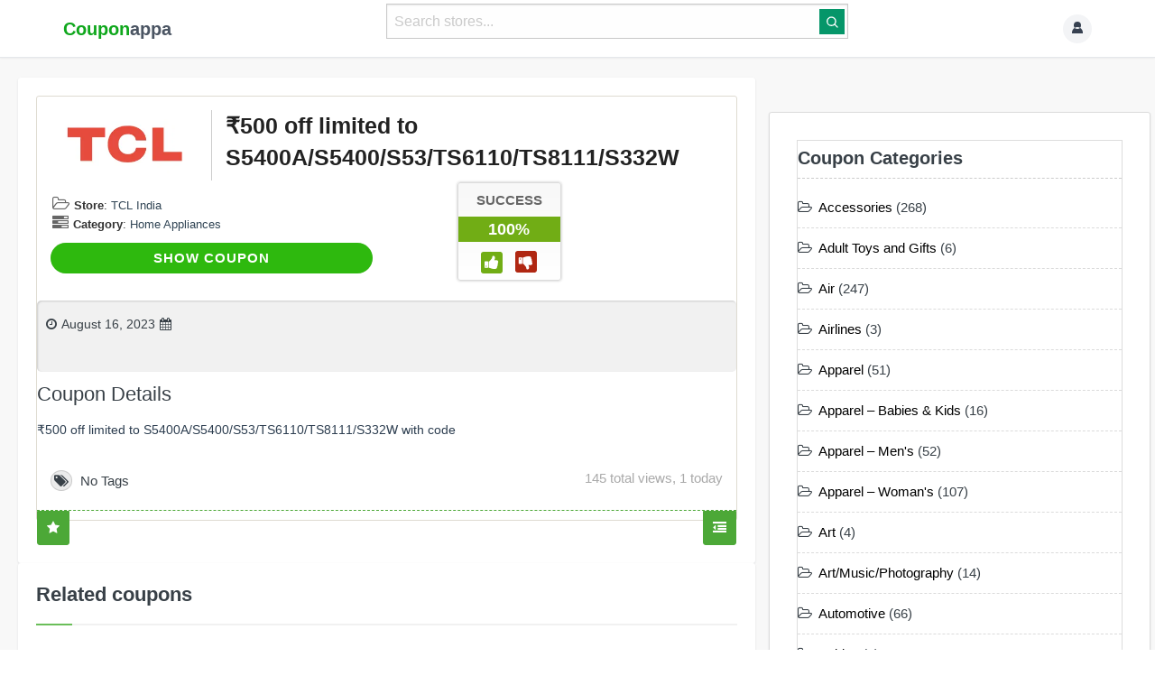

--- FILE ---
content_type: text/html; charset=UTF-8
request_url: https://couponappa.com/code/%E2%82%B95500-off-limited-to-65c645-65p635-pro-with-code-2-2-2-2/
body_size: 30921
content:
<!DOCTYPE html>

<html lang="en-US">

<head profile="http://gmpg.org/xfn/11">
    <meta http-equiv="Content-Type" content="text/html; charset=UTF-8" />
    <meta http-equiv="X-UA-Compatible" content="IE=edge,chrome=1" />
    <meta name="viewport" content="width=device-width,initial-scale=1" />
    <link rel="profile" href="https://gmpg.org/xfn/11" />


    <link rel="alternate" type="application/rss+xml" title="RSS 2.0" href="https://couponappa.com/feed/?post_type=coupon" />
    <link rel="pingback" href="https://couponappa.com/xmlrpc.php" />

    
    <link rel='dns-prefetch' href='//couponappa.b-cdn.net' /><meta name='robots' content='index, follow, max-image-preview:large, max-snippet:-1, max-video-preview:-1' />
	<style>img:is([sizes="auto" i], [sizes^="auto," i]) { contain-intrinsic-size: 3000px 1500px }</style>
	
	<!-- This site is optimized with the Yoast SEO Premium plugin v22.1 (Yoast SEO v26.4) - https://yoast.com/wordpress/plugins/seo/ -->
	<title>TCL India coupon - ₹500 off limited to S5400A/S5400/S53/TS6110/TS8111/S332W</title>
	<meta name="description" content="TCL India coupon : Redeem a ₹500 off limited to S5400A/S5400/S53/TS6110/TS8111/S332W available For Free at Couponappa this January 2026 , Redeem Latest TCL India coupon codes to Save Your Money" />
	<link rel="canonical" href="https://couponappa.com/code/₹5500-off-limited-to-65c645-65p635-pro-with-code-2-2-2-2/" />
	<meta property="og:locale" content="en_US" />
	<meta property="og:type" content="article" />
	<meta property="og:title" content="₹500 off limited to S5400A/S5400/S53/TS6110/TS8111/S332W" />
	<meta property="og:description" content="TCL India coupon : Redeem a ₹500 off limited to S5400A/S5400/S53/TS6110/TS8111/S332W available For Free at Couponappa this January 2026 , Redeem Latest TCL India coupon codes to Save Your Money" />
	<meta property="og:url" content="https://couponappa.com/code/₹5500-off-limited-to-65c645-65p635-pro-with-code-2-2-2-2/" />
	<meta property="og:site_name" content="Couponappa" />
	<meta property="article:publisher" content="https://www.facebook.com/Couponappa" />
	<meta name="twitter:card" content="summary_large_image" />
	<meta name="twitter:site" content="@couponappa" />
	<meta name="twitter:label1" content="Est. reading time" />
	<meta name="twitter:data1" content="1 minute" />
	<script type="application/ld+json" class="yoast-schema-graph">{"@context":"https://schema.org","@graph":[{"@type":"WebPage","@id":"https://couponappa.com/code/%e2%82%b95500-off-limited-to-65c645-65p635-pro-with-code-2-2-2-2/","url":"https://couponappa.com/code/%e2%82%b95500-off-limited-to-65c645-65p635-pro-with-code-2-2-2-2/","name":"TCL India coupon - ₹500 off limited to S5400A/S5400/S53/TS6110/TS8111/S332W","isPartOf":{"@id":"https://couponappa.com/#website"},"datePublished":"2023-08-16T10:28:53+00:00","description":"TCL India coupon : Redeem a ₹500 off limited to S5400A/S5400/S53/TS6110/TS8111/S332W available For Free at Couponappa this January 2026 , Redeem Latest TCL India coupon codes to Save Your Money","breadcrumb":{"@id":"https://couponappa.com/code/%e2%82%b95500-off-limited-to-65c645-65p635-pro-with-code-2-2-2-2/#breadcrumb"},"inLanguage":"en-US","potentialAction":[{"@type":"ReadAction","target":["https://couponappa.com/code/%e2%82%b95500-off-limited-to-65c645-65p635-pro-with-code-2-2-2-2/"]}]},{"@type":"BreadcrumbList","@id":"https://couponappa.com/code/%e2%82%b95500-off-limited-to-65c645-65p635-pro-with-code-2-2-2-2/#breadcrumb","itemListElement":[{"@type":"ListItem","position":1,"name":"Home","item":"https://couponappa.com/"},{"@type":"ListItem","position":2,"name":"Coupons","item":"https://couponappa.com/code/"},{"@type":"ListItem","position":3,"name":"TCL India","item":"https://couponappa.com/tcl-india/"},{"@type":"ListItem","position":4,"name":"₹500 off limited to S5400A/S5400/S53/TS6110/TS8111/S332W"}]},{"@type":"WebSite","@id":"https://couponappa.com/#website","url":"https://couponappa.com/","name":"Couponappa","description":"Online Coupon Codes Store Since 2011","publisher":{"@id":"https://couponappa.com/#organization"},"potentialAction":[{"@type":"SearchAction","target":{"@type":"EntryPoint","urlTemplate":"https://couponappa.com/?s={search_term_string}"},"query-input":{"@type":"PropertyValueSpecification","valueRequired":true,"valueName":"search_term_string"}}],"inLanguage":"en-US"},{"@type":"Organization","@id":"https://couponappa.com/#organization","name":"couponappa","url":"https://couponappa.com/","logo":{"@type":"ImageObject","inLanguage":"en-US","@id":"https://couponappa.com/#/schema/logo/image/","url":"https://couponappa.b-cdn.net/wp-content/uploads/2022/03/cappa-new.png","contentUrl":"https://couponappa.b-cdn.net/wp-content/uploads/2022/03/cappa-new.png","width":250,"height":60,"caption":"couponappa"},"image":{"@id":"https://couponappa.com/#/schema/logo/image/"},"sameAs":["https://www.facebook.com/Couponappa","https://x.com/couponappa"]}]}</script>
	<!-- / Yoast SEO Premium plugin. -->


<link rel='dns-prefetch' href='//cdn.jsdelivr.net' />
<link rel='dns-prefetch' href='//fonts.googleapis.com' />
<link rel='dns-prefetch' href='//stats.wp.com' />
<link rel='dns-prefetch' href='//maps.googleapis.com' />
<link rel='dns-prefetch' href='//maps.gstatic.com' />
<link rel='dns-prefetch' href='//fonts.gstatic.com' />
<link rel='dns-prefetch' href='//ajax.googleapis.com' />
<link rel='dns-prefetch' href='//apis.google.com' />
<link rel='dns-prefetch' href='//google-analytics.com' />
<link rel='dns-prefetch' href='//www.google-analytics.com' />
<link rel='dns-prefetch' href='//ssl.google-analytics.com' />
<link rel='dns-prefetch' href='//youtube.com' />
<link rel='dns-prefetch' href='//cdnjs.cloudflare.com' />
<link rel='dns-prefetch' href='//pixel.wp.com' />
<link rel='dns-prefetch' href='//s0.wp.com' />
<link rel='dns-prefetch' href='//s.gravatar.com' />
<link rel='dns-prefetch' href='//i0.wp.com' />
<link rel='dns-prefetch' href='//i1.wp.com' />
<link rel='dns-prefetch' href='//i2.wp.com' />
<link rel='dns-prefetch' href='//0.gravatar.com' />
<link rel='dns-prefetch' href='//2.gravatar.com' />
<link rel='dns-prefetch' href='//1.gravatar.com' />
<link rel='dns-prefetch' href='//c0.wp.com' />
<link rel='dns-prefetch' href='//api.w.org' />
<link rel="alternate" type="application/rss+xml" title="Couponappa &raquo; Feed" href="https://couponappa.com/feed/" />
<link rel="alternate" type="application/rss+xml" title="Couponappa &raquo; Comments Feed" href="https://couponappa.com/comments/feed/" />

<link rel='stylesheet' id='wp-block-library-css' href='https://couponappa.b-cdn.net/wp-includes/css/dist/block-library/style.min.css?ver=3f5fd035ca64cb9414fba3bf7fa590ba' type='text/css' media='all' />
<style id='classic-theme-styles-inline-css' type='text/css'>
/*! This file is auto-generated */
.wp-block-button__link{color:#fff;background-color:#32373c;border-radius:9999px;box-shadow:none;text-decoration:none;padding:calc(.667em + 2px) calc(1.333em + 2px);font-size:1.125em}.wp-block-file__button{background:#32373c;color:#fff;text-decoration:none}
</style>
<style id='global-styles-inline-css' type='text/css'>
:root{--wp--preset--aspect-ratio--square: 1;--wp--preset--aspect-ratio--4-3: 4/3;--wp--preset--aspect-ratio--3-4: 3/4;--wp--preset--aspect-ratio--3-2: 3/2;--wp--preset--aspect-ratio--2-3: 2/3;--wp--preset--aspect-ratio--16-9: 16/9;--wp--preset--aspect-ratio--9-16: 9/16;--wp--preset--color--black: #000000;--wp--preset--color--cyan-bluish-gray: #abb8c3;--wp--preset--color--white: #ffffff;--wp--preset--color--pale-pink: #f78da7;--wp--preset--color--vivid-red: #cf2e2e;--wp--preset--color--luminous-vivid-orange: #ff6900;--wp--preset--color--luminous-vivid-amber: #fcb900;--wp--preset--color--light-green-cyan: #7bdcb5;--wp--preset--color--vivid-green-cyan: #00d084;--wp--preset--color--pale-cyan-blue: #8ed1fc;--wp--preset--color--vivid-cyan-blue: #0693e3;--wp--preset--color--vivid-purple: #9b51e0;--wp--preset--gradient--vivid-cyan-blue-to-vivid-purple: linear-gradient(135deg,rgba(6,147,227,1) 0%,rgb(155,81,224) 100%);--wp--preset--gradient--light-green-cyan-to-vivid-green-cyan: linear-gradient(135deg,rgb(122,220,180) 0%,rgb(0,208,130) 100%);--wp--preset--gradient--luminous-vivid-amber-to-luminous-vivid-orange: linear-gradient(135deg,rgba(252,185,0,1) 0%,rgba(255,105,0,1) 100%);--wp--preset--gradient--luminous-vivid-orange-to-vivid-red: linear-gradient(135deg,rgba(255,105,0,1) 0%,rgb(207,46,46) 100%);--wp--preset--gradient--very-light-gray-to-cyan-bluish-gray: linear-gradient(135deg,rgb(238,238,238) 0%,rgb(169,184,195) 100%);--wp--preset--gradient--cool-to-warm-spectrum: linear-gradient(135deg,rgb(74,234,220) 0%,rgb(151,120,209) 20%,rgb(207,42,186) 40%,rgb(238,44,130) 60%,rgb(251,105,98) 80%,rgb(254,248,76) 100%);--wp--preset--gradient--blush-light-purple: linear-gradient(135deg,rgb(255,206,236) 0%,rgb(152,150,240) 100%);--wp--preset--gradient--blush-bordeaux: linear-gradient(135deg,rgb(254,205,165) 0%,rgb(254,45,45) 50%,rgb(107,0,62) 100%);--wp--preset--gradient--luminous-dusk: linear-gradient(135deg,rgb(255,203,112) 0%,rgb(199,81,192) 50%,rgb(65,88,208) 100%);--wp--preset--gradient--pale-ocean: linear-gradient(135deg,rgb(255,245,203) 0%,rgb(182,227,212) 50%,rgb(51,167,181) 100%);--wp--preset--gradient--electric-grass: linear-gradient(135deg,rgb(202,248,128) 0%,rgb(113,206,126) 100%);--wp--preset--gradient--midnight: linear-gradient(135deg,rgb(2,3,129) 0%,rgb(40,116,252) 100%);--wp--preset--font-size--small: 13px;--wp--preset--font-size--medium: 20px;--wp--preset--font-size--large: 36px;--wp--preset--font-size--x-large: 42px;--wp--preset--spacing--20: 0.44rem;--wp--preset--spacing--30: 0.67rem;--wp--preset--spacing--40: 1rem;--wp--preset--spacing--50: 1.5rem;--wp--preset--spacing--60: 2.25rem;--wp--preset--spacing--70: 3.38rem;--wp--preset--spacing--80: 5.06rem;--wp--preset--shadow--natural: 6px 6px 9px rgba(0, 0, 0, 0.2);--wp--preset--shadow--deep: 12px 12px 50px rgba(0, 0, 0, 0.4);--wp--preset--shadow--sharp: 6px 6px 0px rgba(0, 0, 0, 0.2);--wp--preset--shadow--outlined: 6px 6px 0px -3px rgba(255, 255, 255, 1), 6px 6px rgba(0, 0, 0, 1);--wp--preset--shadow--crisp: 6px 6px 0px rgba(0, 0, 0, 1);}:where(.is-layout-flex){gap: 0.5em;}:where(.is-layout-grid){gap: 0.5em;}body .is-layout-flex{display: flex;}.is-layout-flex{flex-wrap: wrap;align-items: center;}.is-layout-flex > :is(*, div){margin: 0;}body .is-layout-grid{display: grid;}.is-layout-grid > :is(*, div){margin: 0;}:where(.wp-block-columns.is-layout-flex){gap: 2em;}:where(.wp-block-columns.is-layout-grid){gap: 2em;}:where(.wp-block-post-template.is-layout-flex){gap: 1.25em;}:where(.wp-block-post-template.is-layout-grid){gap: 1.25em;}.has-black-color{color: var(--wp--preset--color--black) !important;}.has-cyan-bluish-gray-color{color: var(--wp--preset--color--cyan-bluish-gray) !important;}.has-white-color{color: var(--wp--preset--color--white) !important;}.has-pale-pink-color{color: var(--wp--preset--color--pale-pink) !important;}.has-vivid-red-color{color: var(--wp--preset--color--vivid-red) !important;}.has-luminous-vivid-orange-color{color: var(--wp--preset--color--luminous-vivid-orange) !important;}.has-luminous-vivid-amber-color{color: var(--wp--preset--color--luminous-vivid-amber) !important;}.has-light-green-cyan-color{color: var(--wp--preset--color--light-green-cyan) !important;}.has-vivid-green-cyan-color{color: var(--wp--preset--color--vivid-green-cyan) !important;}.has-pale-cyan-blue-color{color: var(--wp--preset--color--pale-cyan-blue) !important;}.has-vivid-cyan-blue-color{color: var(--wp--preset--color--vivid-cyan-blue) !important;}.has-vivid-purple-color{color: var(--wp--preset--color--vivid-purple) !important;}.has-black-background-color{background-color: var(--wp--preset--color--black) !important;}.has-cyan-bluish-gray-background-color{background-color: var(--wp--preset--color--cyan-bluish-gray) !important;}.has-white-background-color{background-color: var(--wp--preset--color--white) !important;}.has-pale-pink-background-color{background-color: var(--wp--preset--color--pale-pink) !important;}.has-vivid-red-background-color{background-color: var(--wp--preset--color--vivid-red) !important;}.has-luminous-vivid-orange-background-color{background-color: var(--wp--preset--color--luminous-vivid-orange) !important;}.has-luminous-vivid-amber-background-color{background-color: var(--wp--preset--color--luminous-vivid-amber) !important;}.has-light-green-cyan-background-color{background-color: var(--wp--preset--color--light-green-cyan) !important;}.has-vivid-green-cyan-background-color{background-color: var(--wp--preset--color--vivid-green-cyan) !important;}.has-pale-cyan-blue-background-color{background-color: var(--wp--preset--color--pale-cyan-blue) !important;}.has-vivid-cyan-blue-background-color{background-color: var(--wp--preset--color--vivid-cyan-blue) !important;}.has-vivid-purple-background-color{background-color: var(--wp--preset--color--vivid-purple) !important;}.has-black-border-color{border-color: var(--wp--preset--color--black) !important;}.has-cyan-bluish-gray-border-color{border-color: var(--wp--preset--color--cyan-bluish-gray) !important;}.has-white-border-color{border-color: var(--wp--preset--color--white) !important;}.has-pale-pink-border-color{border-color: var(--wp--preset--color--pale-pink) !important;}.has-vivid-red-border-color{border-color: var(--wp--preset--color--vivid-red) !important;}.has-luminous-vivid-orange-border-color{border-color: var(--wp--preset--color--luminous-vivid-orange) !important;}.has-luminous-vivid-amber-border-color{border-color: var(--wp--preset--color--luminous-vivid-amber) !important;}.has-light-green-cyan-border-color{border-color: var(--wp--preset--color--light-green-cyan) !important;}.has-vivid-green-cyan-border-color{border-color: var(--wp--preset--color--vivid-green-cyan) !important;}.has-pale-cyan-blue-border-color{border-color: var(--wp--preset--color--pale-cyan-blue) !important;}.has-vivid-cyan-blue-border-color{border-color: var(--wp--preset--color--vivid-cyan-blue) !important;}.has-vivid-purple-border-color{border-color: var(--wp--preset--color--vivid-purple) !important;}.has-vivid-cyan-blue-to-vivid-purple-gradient-background{background: var(--wp--preset--gradient--vivid-cyan-blue-to-vivid-purple) !important;}.has-light-green-cyan-to-vivid-green-cyan-gradient-background{background: var(--wp--preset--gradient--light-green-cyan-to-vivid-green-cyan) !important;}.has-luminous-vivid-amber-to-luminous-vivid-orange-gradient-background{background: var(--wp--preset--gradient--luminous-vivid-amber-to-luminous-vivid-orange) !important;}.has-luminous-vivid-orange-to-vivid-red-gradient-background{background: var(--wp--preset--gradient--luminous-vivid-orange-to-vivid-red) !important;}.has-very-light-gray-to-cyan-bluish-gray-gradient-background{background: var(--wp--preset--gradient--very-light-gray-to-cyan-bluish-gray) !important;}.has-cool-to-warm-spectrum-gradient-background{background: var(--wp--preset--gradient--cool-to-warm-spectrum) !important;}.has-blush-light-purple-gradient-background{background: var(--wp--preset--gradient--blush-light-purple) !important;}.has-blush-bordeaux-gradient-background{background: var(--wp--preset--gradient--blush-bordeaux) !important;}.has-luminous-dusk-gradient-background{background: var(--wp--preset--gradient--luminous-dusk) !important;}.has-pale-ocean-gradient-background{background: var(--wp--preset--gradient--pale-ocean) !important;}.has-electric-grass-gradient-background{background: var(--wp--preset--gradient--electric-grass) !important;}.has-midnight-gradient-background{background: var(--wp--preset--gradient--midnight) !important;}.has-small-font-size{font-size: var(--wp--preset--font-size--small) !important;}.has-medium-font-size{font-size: var(--wp--preset--font-size--medium) !important;}.has-large-font-size{font-size: var(--wp--preset--font-size--large) !important;}.has-x-large-font-size{font-size: var(--wp--preset--font-size--x-large) !important;}
:where(.wp-block-post-template.is-layout-flex){gap: 1.25em;}:where(.wp-block-post-template.is-layout-grid){gap: 1.25em;}
:where(.wp-block-columns.is-layout-flex){gap: 2em;}:where(.wp-block-columns.is-layout-grid){gap: 2em;}
:root :where(.wp-block-pullquote){font-size: 1.5em;line-height: 1.6;}
</style>
<link rel='stylesheet' id='appreviews-style-css' href='https://couponappa.b-cdn.net/wp-content/plugins/appreview/assets/style.css?ver=3f5fd035ca64cb9414fba3bf7fa590ba' type='text/css' media='all' />
<link rel='stylesheet' id='csr-style-css' href='https://couponappa.b-cdn.net/wp-content/plugins/coupon-store-rating/style.css?ver=3f5fd035ca64cb9414fba3bf7fa590ba' type='text/css' media='all' />
<link rel='stylesheet' id='wolf-twitter-css' href='https://couponappa.b-cdn.net/wp-content/plugins/wolf-twitter/assets/css/twitter.min.css?ver=3.0.0' type='text/css' media='all' />
<link rel='stylesheet' id='tailwindcss-css' href='https://cdn.jsdelivr.net/npm/tailwindcss@2.2.19/dist/tailwind.min.css?ver=2.2.19' type='text/css' media='all' />
<link rel='stylesheet' id='theme-style-css' href='https://couponappa.b-cdn.net/wp-content/themes/flatter/style.css?ver=3f5fd035ca64cb9414fba3bf7fa590ba' type='text/css' media='all' />


<link rel='stylesheet' id='bootstrap-css' href='https://couponappa.b-cdn.net/wp-content/themes/flatter/assets/css/bootstrap.min.css?ver=3.2.0' type='text/css' media='all' />
<link rel='stylesheet' id='font-awesome-css' href='https://couponappa.b-cdn.net/wp-content/themes/flatter/assets/css/font-awesome.min.css?ver=4.1.0' type='text/css' media='all' />
<link rel='stylesheet' id='bootstrap select-min-css' href='https://couponappa.b-cdn.net/wp-content/themes/flatter/assets/css/bootstrap-select.min.css?ver=3f5fd035ca64cb9414fba3bf7fa590ba' type='text/css' media='all' />
<link rel='stylesheet' id='owl-carousel-css' href='https://couponappa.b-cdn.net/wp-content/themes/flatter/assets/css/owl.carousel.css?ver=2.0' type='text/css' media='screen' />
<link rel='stylesheet' id='owl-carousel-theme-css' href='https://couponappa.b-cdn.net/wp-content/themes/flatter/assets/css/owl.theme.default.min.css?ver=2.0' type='text/css' media='screen' />
<link rel='stylesheet' id='shortcode-css' href='https://couponappa.b-cdn.net/wp-content/themes/flatter/assets/css/shortcodes.css?ver=1.0' type='text/css' media='all' />
<link rel='stylesheet' id='minimalect-css-css' href='https://couponappa.b-cdn.net/wp-content/themes/flatter/assets/css/jquery.minimalect.css?ver=all' type='text/css' media='all' />
<link rel='stylesheet' id='at-main-css' href='https://couponappa.b-cdn.net/wp-content/themes/flatter/style.css?ver=3f5fd035ca64cb9414fba3bf7fa590ba' type='text/css' media='all' />
<link rel='stylesheet' id='at-color-css' href='https://couponappa.b-cdn.net/wp-content/themes/flatter/styles/green.css?ver=3f5fd035ca64cb9414fba3bf7fa590ba' type='text/css' media='all' />
<link rel='stylesheet' id='tailwind-css-css' href='https://couponappa.b-cdn.net/wp-content/themes/clipper/assets/css/style.css?ver=3f5fd035ca64cb9414fba3bf7fa590ba' type='text/css' media='all' />
<link rel='stylesheet' id='dashicons-css' href='https://couponappa.b-cdn.net/wp-includes/css/dashicons.min.css?ver=3f5fd035ca64cb9414fba3bf7fa590ba' type='text/css' media='all' />
<link rel='stylesheet' id='foundation-css' href='https://couponappa.b-cdn.net/wp-content/themes/clipper/assets/css/foundation.min.css?ver=6.4.3' type='text/css' media='all' />
<link rel='stylesheet' id='slick-css' href='https://couponappa.b-cdn.net/wp-content/themes/clipper/assets/js/lib/slick/slick.min.css?ver=1.7.1' type='text/css' media='all' />
<link rel='stylesheet' id='slick-theme-css' href='https://couponappa.b-cdn.net/wp-content/themes/clipper/assets/js/lib/slick/slick-theme.min.css?ver=1.7.1' type='text/css' media='all' />
<link rel='stylesheet' id='colorbox-css' href='https://couponappa.b-cdn.net/wp-content/themes/clipper/theme-framework/js/colorbox/colorbox.min.css?ver=1.6.1' type='text/css' media='all' />
<link rel='stylesheet' id='jquery-ui-style-css' href='https://couponappa.b-cdn.net/wp-content/themes/clipper/framework/styles/jquery-ui/jquery-ui.min.css?ver=1.11.2' type='text/css' media='all' />
<link rel='stylesheet' id='wp-jquery-ui-datepicker-css' href='https://couponappa.b-cdn.net/wp-content/themes/clipper/framework/styles/datepicker/datepicker.css?ver=3f5fd035ca64cb9414fba3bf7fa590ba' type='text/css' media='all' />
<link rel='stylesheet' id='app-reports-css' href='https://couponappa.b-cdn.net/wp-content/themes/clipper/includes/reports/style.css?ver=1.0' type='text/css' media='all' />
<link rel='stylesheet' id='bfa-font-awesome-css' href='//cdn.jsdelivr.net/fontawesome/4.7.0/css/font-awesome.min.css?ver=4.7.0' type='text/css' media='all' />
<link rel='stylesheet' id='base-css' href='https://couponappa.b-cdn.net/wp-content/themes/flatter/assets/css/base.css' type='text/css' media='screen' />
<link rel='stylesheet' id='retailmenot-css' href='https://couponappa.b-cdn.net/wp-content/themes/flatter/styles/retailmenot.css' type='text/css' media='screen' />
<link rel='stylesheet' id='responsive-css' href='https://couponappa.b-cdn.net/wp-content/themes/flatter/styles/responsive.css?ver=1.0' type='text/css' media='all' />
<script type="text/javascript">
            window._nslDOMReady = (function () {
                const executedCallbacks = new Set();
            
                return function (callback) {
                    /**
                    * Third parties might dispatch DOMContentLoaded events, so we need to ensure that we only run our callback once!
                    */
                    if (executedCallbacks.has(callback)) return;
            
                    const wrappedCallback = function () {
                        if (executedCallbacks.has(callback)) return;
                        executedCallbacks.add(callback);
                        callback();
                    };
            
                    if (document.readyState === "complete" || document.readyState === "interactive") {
                        wrappedCallback();
                    } else {
                        document.addEventListener("DOMContentLoaded", wrappedCallback);
                    }
                };
            })();
        </script><script type="text/javascript" id="jquery-core-js-extra">
/* <![CDATA[ */
var AppThemes = {"ajaxurl":"\/wp-admin\/admin-ajax.php","current_url":"https:\/\/couponappa.com\/code\/%E2%82%B95500-off-limited-to-65c645-65p635-pro-with-code-2-2-2-2\/"};
/* ]]> */
</script>
<script type="text/javascript" src="https://couponappa.b-cdn.net/wp-includes/js/jquery/jquery.min.js?ver=3.7.1" id="jquery-core-js"></script>
<script type="text/javascript" src="https://couponappa.b-cdn.net/wp-includes/js/jquery/jquery-migrate.min.js?ver=3.4.1" id="jquery-migrate-js"></script>
<script type="text/javascript" id="jquery-js-after">
/* <![CDATA[ */
var AppThemes = {"ajaxurl":"\/wp-admin\/admin-ajax.php","current_url":"https:\/\/couponappa.com\/code\/%E2%82%B95500-off-limited-to-65c645-65p635-pro-with-code-2-2-2-2\/"};
/* ]]> */
</script>
<script type="text/javascript" src="https://couponappa.b-cdn.net/wp-includes/js/jquery/ui/core.min.js?ver=1.13.3" id="jquery-ui-core-js"></script>
<script type="text/javascript" src="https://couponappa.b-cdn.net/wp-includes/js/jquery/ui/datepicker.min.js?ver=1.13.3" id="jquery-ui-datepicker-js"></script>
<script type="text/javascript" id="jquery-ui-datepicker-js-after">
/* <![CDATA[ */
jQuery(function(jQuery){jQuery.datepicker.setDefaults({"closeText":"Close","currentText":"Today","monthNames":["January","February","March","April","May","June","July","August","September","October","November","December"],"monthNamesShort":["Jan","Feb","Mar","Apr","May","Jun","Jul","Aug","Sep","Oct","Nov","Dec"],"nextText":"Next","prevText":"Previous","dayNames":["Sunday","Monday","Tuesday","Wednesday","Thursday","Friday","Saturday"],"dayNamesShort":["Sun","Mon","Tue","Wed","Thu","Fri","Sat"],"dayNamesMin":["S","M","T","W","T","F","S"],"dateFormat":"MM d, yy","firstDay":1,"isRTL":false});});
/* ]]> */
</script>
<script type="text/javascript" id="jquery-ui-datepicker-lang-js-extra">
/* <![CDATA[ */
var datepickerL10n = {"isRTL":"","firstDay":"1","dateFormat":"yy-mm-dd","closeText":"Done","prevText":"Prev","nextText":"Next","currentText":"Today","weekHeader":"Wk","monthNames":["January","February","March","April","May","June","July","August","September","October","November","December"],"monthNamesShort":["Jan","Feb","Mar","Apr","May","Jun","Jul","Aug","Sep","Oct","Nov","Dec"],"dayNames":["Sunday","Monday","Tuesday","Wednesday","Thursday","Friday","Saturday"],"dayNamesShort":["Sun","Mon","Tue","Wed","Thu","Fri","Sat"],"dayNamesMin":["Su","Mo","Tu","We","Th","Fr","Sa"]};
/* ]]> */
</script>
<script type="text/javascript" src="https://couponappa.b-cdn.net/wp-content/themes/clipper/framework/js/jquery-ui/jquery.ui.datepicker-lang.js?ver=3f5fd035ca64cb9414fba3bf7fa590ba" id="jquery-ui-datepicker-lang-js"></script>
<script type="text/javascript" src="https://couponappa.b-cdn.net/wp-content/themes/clipper/includes/js/easing.js?ver=1.3" id="jqueryeasing-js"></script>
<script type="text/javascript" src="https://couponappa.b-cdn.net/wp-content/themes/clipper/includes/js/jcarousellite.min.js?ver=1.8.5" id="jcarousellite-js"></script>
<script type="text/javascript" src="https://couponappa.b-cdn.net/wp-content/themes/clipper/includes/js/clipboard.min.js?ver=1.5.15" id="clipboardjs-js"></script>
<script type="text/javascript" src="https://couponappa.b-cdn.net/wp-content/themes/clipper/theme-framework/js/colorbox/jquery.colorbox.min.js?ver=1.6.1" id="colorbox-js"></script>
<script type="text/javascript" src="https://couponappa.b-cdn.net/wp-content/themes/clipper/framework/js/validate/jquery.validate.min.js?ver=1.15.0" id="validate-js"></script>
<script type="text/javascript" id="validate-lang-js-extra">
/* <![CDATA[ */
var validateL10n = {"required":"This field is required.","remote":"Please fix this field.","email":"Please enter a valid email address.","url":"Please enter a valid URL.","date":"Please enter a valid date.","dateISO":"Please enter a valid date (ISO).","number":"Please enter a valid number.","digits":"Please enter only digits.","creditcard":"Please enter a valid credit card number.","equalTo":"Please enter the same value again.","maxlength":"Please enter no more than {0} characters.","minlength":"Please enter at least {0} characters.","rangelength":"Please enter a value between {0} and {1} characters long.","range":"Please enter a value between {0} and {1}.","max":"Please enter a value less than or equal to {0}.","min":"Please enter a value greater than or equal to {0}."};
/* ]]> */
</script>
<script type="text/javascript" src="https://couponappa.b-cdn.net/wp-content/themes/clipper/framework/js/validate/jquery.validate-lang.js?ver=3f5fd035ca64cb9414fba3bf7fa590ba" id="validate-lang-js"></script>
<script type="text/javascript" src="https://couponappa.b-cdn.net/wp-content/themes/clipper/includes/js/jquery.tinynav.min.js?ver=1.2" id="tinynav-js"></script>
<link rel="https://api.w.org/" href="https://couponappa.com/wp-json/" /><link rel="EditURI" type="application/rsd+xml" title="RSD" href="https://couponappa.com/xmlrpc.php?rsd" />
<link rel="alternate" title="oEmbed (JSON)" type="application/json+oembed" href="https://couponappa.com/wp-json/oembed/1.0/embed?url=https%3A%2F%2Fcouponappa.com%2Fcode%2F%25e2%2582%25b95500-off-limited-to-65c645-65p635-pro-with-code-2-2-2-2%2F" />
<link rel="alternate" title="oEmbed (XML)" type="text/xml+oembed" href="https://couponappa.com/wp-json/oembed/1.0/embed?url=https%3A%2F%2Fcouponappa.com%2Fcode%2F%25e2%2582%25b95500-off-limited-to-65c645-65p635-pro-with-code-2-2-2-2%2F&#038;format=xml" />
<script type="application/ld+json">{"@context":"https://schema.org","@type":"Product","name":"₹500 off limited to S5400A/S5400/S53/TS6110/TS8111/S332W","description":"₹500 off limited to S5400A/S5400/S53/TS6110/TS8111/S332W with code","url":"https://couponappa.com/code/%e2%82%b95500-off-limited-to-65c645-65p635-pro-with-code-2-2-2-2/","aggregateRating":{"@type":"AggregateRating","ratingValue":0,"reviewCount":0}}</script>		<link rel="manifest" href="https://couponappa.com/wp-json/wp/v2/web-app-manifest">
					<meta name="theme-color" content="#fff">
								<meta name="apple-mobile-web-app-capable" content="yes">
				<meta name="mobile-web-app-capable" content="yes">

				<link rel="apple-touch-startup-image" href="https://couponappa.b-cdn.net/wp-content/uploads/2024/03/cropped-ca-favicon-22-192x192.png">

				<meta name="apple-mobile-web-app-title" content="Couponappa">
		<meta name="application-name" content="Couponappa">
		


<style>
                #header-bar {background-color: #3a3e3e;	}	
    	
            .heado {background-color: #f1f1f1;	}
    	

          .header-menu {background-color: #f1f1f1 !important;}

               #footer {
            background-color: #332c2c;
        }
    	
                    #footer .bottom-bar{background-color:#ffffff;	}
                .footer-top-area {border-color:#ffffff  !important;	}
    	 	 
            #footer .bottom-bar ,  #footer , #footer a , #footer .pull-right ul li a, #footer .pull-right ul li ul li a{	color: #000000;	}
            	
    


	
.homis .coupon_listing-title {
    color: #59676a;
}
.homis .deal-thumbs {
    display: none;
}

#sidebar .widget .list li a {
    color: #000;
}
#footer ul li a:before {
    margin: 0px;
    display:none;
}
.menu .active>a {
    background: #fff;
}

.head .counter, .head .counter-red {
    color: #000000;
    background: #ffffff;
}
.embed-responsive.embed-responsive-4by3 {
    background: #f7f7f7;
    border: 1px solid #d1d3d2;
}
.nav-toggle i {
    background-color: #000;
}
.show-code.btn {
   border-radius: 24px;
    border: medium;
    font-family: lato,sans-serif;
  cursor: pointer;
}
.store-thumb3 {
    width: 50%;
}
.coupon-hide{
   border-radius: 24px;
}
.medium.columns {
    width: 100%;
}

img.store-thumb {
    height: 150px;
}
.thumb-wrap {
    float: left;
}
.content-box .head {
    background: #f1f1f1;
}
.nav-menu>li>a {
    color: #000000;
}
h1 {
    font-weight: 700;
}
.head.no-bg.store {
    border-radius: 22px;
}
#sidebar .store-widget .list li::before {
    display:none;
}
@media screen and (max-width: 800px) {
.store-thumb {
    width: 150px;
    height:100px;
}
#sidebar {
    display: none;
}
img.store-thumb {
    height: 100px;
}
.coupon img {
    border:none;
    display: inline-block;
    overflow: hidden;
    padding: 0px;
}
.thumb-wrap {
    width: 40%;
    float: left;
}
h1 {
    font-size: 22px;
    font-weight: 600;
}
.p-15 {
    float: left;
    width: 100px;
    z-index: 100000;
    height: 46px;
}
.store-url {
    font-size: 16px;
}
}</style>
<script type="text/javascript">
</script>
	<meta name="generator" content="Clipper 2.0.10" />
<link rel="alternate" type="application/rss+xml" title="RSS 2.0" href="https://couponappa.com/feed/?post_type=coupon">
<meta name='robots' content='noindex,follow' />
<meta property="og:type" content="article" />
<meta property="og:locale" content="en_US" />
<meta property="og:site_name" content="Couponappa" />
<meta property="og:image" content="https://couponappa.b-cdn.net/wp-content/uploads/2023/08/TCL-250x114.png" />
<meta property="og:url" content="https://couponappa.com/code/%e2%82%b95500-off-limited-to-65c645-65p635-pro-with-code-2-2-2-2/" />
<meta property="og:title" content="₹500 off limited to S5400A/S5400/S53/TS6110/TS8111/S332W" />
<meta property="og:description" content="₹500 off limited to S5400A/S5400/S53/TS6110/TS8111/S332W with code" />
<meta property="article:published_time" content="2023-08-16T10:28:53+00:00" />
<meta property="article:modified_time" content="2023-08-16T10:28:53+00:00" />
<meta property="article:author" content="https://couponappa.com/author/couponappa3/" />
	<style type="text/css" id="clpr-header-css">
			.site-branding .description {
			position: absolute;
			clip: rect(1px 1px 1px 1px); /* IE7 */
			clip: rect(1px, 1px, 1px, 1px);
		}
			.site-branding .site-title {
			position: absolute;
			clip: rect(1px 1px 1px 1px); /* IE7 */
			clip: rect(1px, 1px, 1px, 1px);
			display: block;
		}
	
	</style>
	<style type="text/css" id="coupon-type-color">
				.couponbox.coupon-code {
					background-color:#2eb90e !important;
				}

			
				.couponbox.promotion {
					background-color:#2eb90e !important;
				}

			</style><link rel="icon" href="https://couponappa.b-cdn.net/wp-content/uploads/2024/03/cropped-ca-favicon-22-32x32.png" sizes="32x32" />
<link rel="icon" href="https://couponappa.b-cdn.net/wp-content/uploads/2024/03/cropped-ca-favicon-22-192x192.png" sizes="192x192" />
<link rel="apple-touch-icon" href="https://couponappa.b-cdn.net/wp-content/uploads/2024/03/cropped-ca-favicon-22-180x180.png" />
<meta name="msapplication-TileImage" content="https://couponappa.b-cdn.net/wp-content/uploads/2024/03/cropped-ca-favicon-22-270x270.png" />
<style type="text/css">div.nsl-container[data-align="left"] {
    text-align: left;
}

div.nsl-container[data-align="center"] {
    text-align: center;
}

div.nsl-container[data-align="right"] {
    text-align: right;
}


div.nsl-container div.nsl-container-buttons a[data-plugin="nsl"] {
    text-decoration: none;
    box-shadow: none;
    border: 0;
}

div.nsl-container .nsl-container-buttons {
    display: flex;
    padding: 5px 0;
}

div.nsl-container.nsl-container-block .nsl-container-buttons {
    display: inline-grid;
    grid-template-columns: minmax(145px, auto);
}

div.nsl-container-block-fullwidth .nsl-container-buttons {
    flex-flow: column;
    align-items: center;
}

div.nsl-container-block-fullwidth .nsl-container-buttons a,
div.nsl-container-block .nsl-container-buttons a {
    flex: 1 1 auto;
    display: block;
    margin: 5px 0;
    width: 100%;
}

div.nsl-container-inline {
    margin: -5px;
    text-align: left;
}

div.nsl-container-inline .nsl-container-buttons {
    justify-content: center;
    flex-wrap: wrap;
}

div.nsl-container-inline .nsl-container-buttons a {
    margin: 5px;
    display: inline-block;
}

div.nsl-container-grid .nsl-container-buttons {
    flex-flow: row;
    align-items: center;
    flex-wrap: wrap;
}

div.nsl-container-grid .nsl-container-buttons a {
    flex: 1 1 auto;
    display: block;
    margin: 5px;
    max-width: 280px;
    width: 100%;
}

@media only screen and (min-width: 650px) {
    div.nsl-container-grid .nsl-container-buttons a {
        width: auto;
    }
}

div.nsl-container .nsl-button {
    cursor: pointer;
    vertical-align: top;
    border-radius: 4px;
}

div.nsl-container .nsl-button-default {
    color: #fff;
    display: flex;
}

div.nsl-container .nsl-button-icon {
    display: inline-block;
}

div.nsl-container .nsl-button-svg-container {
    flex: 0 0 auto;
    padding: 8px;
    display: flex;
    align-items: center;
}

div.nsl-container svg {
    height: 24px;
    width: 24px;
    vertical-align: top;
}

div.nsl-container .nsl-button-default div.nsl-button-label-container {
    margin: 0 24px 0 12px;
    padding: 10px 0;
    font-family: Helvetica, Arial, sans-serif;
    font-size: 16px;
    line-height: 20px;
    letter-spacing: .25px;
    overflow: hidden;
    text-align: center;
    text-overflow: clip;
    white-space: nowrap;
    flex: 1 1 auto;
    -webkit-font-smoothing: antialiased;
    -moz-osx-font-smoothing: grayscale;
    text-transform: none;
    display: inline-block;
}

div.nsl-container .nsl-button-google[data-skin="light"] {
    box-shadow: inset 0 0 0 1px #747775;
    color: #1f1f1f;
}

div.nsl-container .nsl-button-google[data-skin="dark"] {
    box-shadow: inset 0 0 0 1px #8E918F;
    color: #E3E3E3;
}

div.nsl-container .nsl-button-google[data-skin="neutral"] {
    color: #1F1F1F;
}

div.nsl-container .nsl-button-google div.nsl-button-label-container {
    font-family: "Roboto Medium", Roboto, Helvetica, Arial, sans-serif;
}

div.nsl-container .nsl-button-apple .nsl-button-svg-container {
    padding: 0 6px;
}

div.nsl-container .nsl-button-apple .nsl-button-svg-container svg {
    height: 40px;
    width: auto;
}

div.nsl-container .nsl-button-apple[data-skin="light"] {
    color: #000;
    box-shadow: 0 0 0 1px #000;
}

div.nsl-container .nsl-button-facebook[data-skin="white"] {
    color: #000;
    box-shadow: inset 0 0 0 1px #000;
}

div.nsl-container .nsl-button-facebook[data-skin="light"] {
    color: #1877F2;
    box-shadow: inset 0 0 0 1px #1877F2;
}

div.nsl-container .nsl-button-spotify[data-skin="white"] {
    color: #191414;
    box-shadow: inset 0 0 0 1px #191414;
}

div.nsl-container .nsl-button-apple div.nsl-button-label-container {
    font-size: 17px;
    font-family: -apple-system, BlinkMacSystemFont, "Segoe UI", Roboto, Helvetica, Arial, sans-serif, "Apple Color Emoji", "Segoe UI Emoji", "Segoe UI Symbol";
}

div.nsl-container .nsl-button-slack div.nsl-button-label-container {
    font-size: 17px;
    font-family: -apple-system, BlinkMacSystemFont, "Segoe UI", Roboto, Helvetica, Arial, sans-serif, "Apple Color Emoji", "Segoe UI Emoji", "Segoe UI Symbol";
}

div.nsl-container .nsl-button-slack[data-skin="light"] {
    color: #000000;
    box-shadow: inset 0 0 0 1px #DDDDDD;
}

div.nsl-container .nsl-button-tiktok[data-skin="light"] {
    color: #161823;
    box-shadow: 0 0 0 1px rgba(22, 24, 35, 0.12);
}


div.nsl-container .nsl-button-kakao {
    color: rgba(0, 0, 0, 0.85);
}

.nsl-clear {
    clear: both;
}

.nsl-container {
    clear: both;
}

.nsl-disabled-provider .nsl-button {
    filter: grayscale(1);
    opacity: 0.8;
}

/*Button align start*/

div.nsl-container-inline[data-align="left"] .nsl-container-buttons {
    justify-content: flex-start;
}

div.nsl-container-inline[data-align="center"] .nsl-container-buttons {
    justify-content: center;
}

div.nsl-container-inline[data-align="right"] .nsl-container-buttons {
    justify-content: flex-end;
}


div.nsl-container-grid[data-align="left"] .nsl-container-buttons {
    justify-content: flex-start;
}

div.nsl-container-grid[data-align="center"] .nsl-container-buttons {
    justify-content: center;
}

div.nsl-container-grid[data-align="right"] .nsl-container-buttons {
    justify-content: flex-end;
}

div.nsl-container-grid[data-align="space-around"] .nsl-container-buttons {
    justify-content: space-around;
}

div.nsl-container-grid[data-align="space-between"] .nsl-container-buttons {
    justify-content: space-between;
}

/* Button align end*/

/* Redirect */

#nsl-redirect-overlay {
    display: flex;
    flex-direction: column;
    justify-content: center;
    align-items: center;
    position: fixed;
    z-index: 1000000;
    left: 0;
    top: 0;
    width: 100%;
    height: 100%;
    backdrop-filter: blur(1px);
    background-color: RGBA(0, 0, 0, .32);;
}

#nsl-redirect-overlay-container {
    display: flex;
    flex-direction: column;
    justify-content: center;
    align-items: center;
    background-color: white;
    padding: 30px;
    border-radius: 10px;
}

#nsl-redirect-overlay-spinner {
    content: '';
    display: block;
    margin: 20px;
    border: 9px solid RGBA(0, 0, 0, .6);
    border-top: 9px solid #fff;
    border-radius: 50%;
    box-shadow: inset 0 0 0 1px RGBA(0, 0, 0, .6), 0 0 0 1px RGBA(0, 0, 0, .6);
    width: 40px;
    height: 40px;
    animation: nsl-loader-spin 2s linear infinite;
}

@keyframes nsl-loader-spin {
    0% {
        transform: rotate(0deg)
    }
    to {
        transform: rotate(360deg)
    }
}

#nsl-redirect-overlay-title {
    font-family: -apple-system, BlinkMacSystemFont, "Segoe UI", Roboto, Oxygen-Sans, Ubuntu, Cantarell, "Helvetica Neue", sans-serif;
    font-size: 18px;
    font-weight: bold;
    color: #3C434A;
}

#nsl-redirect-overlay-text {
    font-family: -apple-system, BlinkMacSystemFont, "Segoe UI", Roboto, Oxygen-Sans, Ubuntu, Cantarell, "Helvetica Neue", sans-serif;
    text-align: center;
    font-size: 14px;
    color: #3C434A;
}

/* Redirect END*/</style><style type="text/css">/* Notice fallback */
#nsl-notices-fallback {
    position: fixed;
    right: 10px;
    top: 10px;
    z-index: 10000;
}

.admin-bar #nsl-notices-fallback {
    top: 42px;
}

#nsl-notices-fallback > div {
    position: relative;
    background: #fff;
    border-left: 4px solid #fff;
    box-shadow: 0 1px 1px 0 rgba(0, 0, 0, .1);
    margin: 5px 15px 2px;
    padding: 1px 20px;
}

#nsl-notices-fallback > div.error {
    display: block;
    border-left-color: #dc3232;
}

#nsl-notices-fallback > div.updated {
    display: block;
    border-left-color: #46b450;
}

#nsl-notices-fallback p {
    margin: .5em 0;
    padding: 2px;
}

#nsl-notices-fallback > div:after {
    position: absolute;
    right: 5px;
    top: 5px;
    content: '\00d7';
    display: block;
    height: 16px;
    width: 16px;
    line-height: 16px;
    text-align: center;
    font-size: 20px;
    cursor: pointer;
}</style>		<style type="text/css" id="wp-custom-css">
			.mobile-menu-animated {
  transition: max-height 0.5s ease-in-out;
}
#footer a {
    color: #706a6a !important;
}
/* For fallback CSS if Tailwind is not fully applied */
.header-container {
  display: flex;
  align-items: center;
  justify-content: space-between;
  flex-wrap: wrap;
  gap: 0.5rem;
}
.header-container img {
  height: 48px;
}
.header-container .search-bar {
  flex: 1;
  max-width: 100%;
}
.logo-modern {
  font-family: 'Outfit', sans-serif;
}
.search-expand:focus-within {
  max-width: 20rem; /* ~320px */
}
@keyframes ripple {
  0% {
    transform: scale(0.8);
    opacity: 0.2;
  }
  50% {
    transform: scale(1.1);
    opacity: 0.15;
  }
  100% {
    transform: scale(1.5);
    opacity: 0;
  }
}

.animate-ripple {
  animation: ripple 0.6s ease-out;
}


		</style>
		    <link rel="shortcut icon" href="https://couponappa.b-cdn.net/wp-content/uploads/2024/03/cropped-ca-favicon-22.png" />
	
</head>

<body data-rsssl=1 id="top" class="wp-singular coupon-template-default single single-coupon postid-392175 wp-theme-clipper wp-child-theme-flatter theme-aqua">


    <script type="text/javascript">
        
    </script>
    
    <div id="wrapper">



                <!-- Alpine.js in <head><script data-no-optimize="1">var litespeed_docref=sessionStorage.getItem("litespeed_docref");litespeed_docref&&(Object.defineProperty(document,"referrer",{get:function(){return litespeed_docref}}),sessionStorage.removeItem("litespeed_docref"));</script> -->
<script defer src="https://cdn.jsdelivr.net/npm/alpinejs@3.x.x/dist/cdn.min.js"></script>

<header id="mainHeader" class="main-header border-b border-gray-200 bg-white shadow-sm z-50" x-data="{ openDropdown: false }">
  <div class="container mx-auto px-2 py-1 flex items-center justify-between gap-x-4">

    <!-- Logo (small and left) -->
    <a href="https://couponappa.com/" class="text-base md:text-xl font-bold logo-font flex-shrink-0 leading-none">
      <span style="color:rgb(15,167,28); font-weight:800;">Coupon</span><span style="color:#4B5563;">appa</span>
    </a>

    <!-- Search Bar (inline, centered, compressed) -->
    <div class="flex-1 mx-2">
  <form action="https://couponappa.com/" method="get" class="relative w-full max-w-lg mx-auto">
    <input
      type="text"
      name="s"
      placeholder="Search stores..."
      class="w-full h-9 pl-4 pr-10 text-sm border border-gray-300 rounded-full focus:outline-none focus:ring-2 focus:ring-green-500"
    />
    <button type="submit"
      class="absolute top-1/2 right-1 transform -translate-y-1/2 h-7 w-7 bg-green-600 text-white rounded-full flex items-center justify-center hover:bg-green-700 transition-all">
      <svg xmlns="http://www.w3.org/2000/svg" class="h-4 w-4 text-white" fill="none" viewBox="0 0 24 24"
        stroke="currentColor">
        <path stroke-linecap="round" stroke-linejoin="round" stroke-width="2"
          d="M21 21l-4.35-4.35m1.45-5.15a7 7 0 11-14 0 7 7 0 0114 0z" />
      </svg>
    </button>
  </form>
</div>


    <!-- Profile / Dropdown -->
    <div class="relative" @click.away="openDropdown = false">
      <button @click="openDropdown = !openDropdown" class="h-8 w-8 bg-gray-100 rounded-full flex items-center justify-center text-gray-700 hover:bg-gray-200 transition">
        <!-- Replaced 👤 with user-circle SVG -->
        <svg xmlns="http://www.w3.org/2000/svg" class="h-5 w-5" viewBox="0 0 20 20" fill="currentColor">
          <path fill-rule="evenodd" d="M10 2a4 4 0 100 8 4 4 0 000-8zM4 14a6 6 0 1112 0v1H4v-1z" clip-rule="evenodd" />
        </svg>
      </button>

      <!-- Dropdown -->
      <div x-show="openDropdown" x-transition class="absolute right-0 mt-2 w-56 bg-white shadow-lg rounded-md border z-50 text-sm">
                 <div class="max-w-md mx-auto mt-8 bg-white dark:bg-gray-900 shadow-md border border-gray-300 dark:border-gray-700 rounded-lg p-6 text-center">
  <h3 class="text-xl font-semibold text-gray-800 dark:text-white mb-4">🔐 Access Your Account</h3>
      <div class="mb-3">
            <button onclick="document.getElementById('loginModal').classList.remove('hidden')" class="bg-green-600 text-white px-4 py-2 rounded">🔐 Login / Register</button>
        </div>

    <div id="loginModal" class="fixed inset-0 z-50 hidden bg-black bg-opacity-60 flex items-center justify-center">
      <div class="bg-white dark:bg-gray-900 text-black dark:text-white rounded-xl p-6 w-full max-w-md relative">
        <button onclick="document.getElementById('loginModal').classList.add('hidden')" class="absolute top-2 right-2 text-2xl">&times;</button>
        <div class="flex justify-center mb-4 space-x-4">
          <button onclick="toggleAuthTab('login')" class="tab-login bg-blue-600 text-white px-3 py-1 rounded">Login</button>
          <button onclick="toggleAuthTab('register')" class="tab-register px-3 py-1 border border-blue-600 text-blue-600 rounded">Register</button>
        </div>

        <form id="ajaxLoginForm" class="auth-tab-login">
          <input type="text" name="username" placeholder="Username or Email" class="w-full mb-3 p-2 rounded border" required>
          <input type="password" name="password" placeholder="Password" class="w-full mb-3 p-2 rounded border" required>
          <input type="hidden" name="action" value="ajax_login">
          <button type="submit" class="bg-blue-600 hover:bg-blue-700 text-white px-4 py-2 rounded w-full">Login</button>
          <div id="loginMessage" class="text-sm mt-3"></div>
        </form>

        <form id="ajaxRegisterForm" class="auth-tab-register hidden">
          <input type="text" name="reg_username" placeholder="Choose a Username" class="w-full mb-3 p-2 rounded border" required>
          <input type="email" name="reg_email" placeholder="Email Address" class="w-full mb-3 p-2 rounded border" required>
          <input type="password" name="reg_password" placeholder="Password" class="w-full mb-3 p-2 rounded border" required>
          <input type="hidden" name="action" value="ajax_register">
          <button type="submit" class="bg-green-600 hover:bg-green-700 text-white px-4 py-2 rounded w-full">Register</button>
          <div id="registerMessage" class="text-sm mt-3"></div>
        </form>

       
        <div class="mt-4 text-sm text-center space-y-2">
  <a href="https://couponappa.com/wp-login.php?action=lostpassword" class="text-blue-600 hover:underline block">🔑 Forgot Password?</a>

</div>

      </div>
    </div>

    <script>
    function toggleAuthTab(tab) {
      document.querySelector('.auth-tab-login').classList.toggle('hidden', tab !== 'login');
      document.querySelector('.auth-tab-register').classList.toggle('hidden', tab !== 'register');
    }
    </script>
    <div class="nsl-container nsl-container-block" data-align="left"><div class="nsl-container-buttons"><a href="https://couponappa.com/wp-login.php?loginSocial=google&#038;redirect=https%3A%2F%2Fcouponappa.com%2Fcode%2F%25E2%2582%25B95500-off-limited-to-65c645-65p635-pro-with-code-2-2-2-2%2F" rel="nofollow" aria-label="Login" data-plugin="nsl" data-action="connect" data-provider="google" data-popupwidth="600" data-popupheight="600"><div class="nsl-button nsl-button-default nsl-button-google" data-skin="dark" style="background-color:#131314;"><div class="nsl-button-svg-container"><svg xmlns="http://www.w3.org/2000/svg" width="24" height="24" viewBox="0 0 24 24"><path fill="#4285F4" d="M20.64 12.2045c0-.6381-.0573-1.2518-.1636-1.8409H12v3.4814h4.8436c-.2086 1.125-.8427 2.0782-1.7959 2.7164v2.2581h2.9087c1.7018-1.5668 2.6836-3.874 2.6836-6.615z"></path><path fill="#34A853" d="M12 21c2.43 0 4.4673-.806 5.9564-2.1805l-2.9087-2.2581c-.8059.54-1.8368.859-3.0477.859-2.344 0-4.3282-1.5831-5.036-3.7104H3.9574v2.3318C5.4382 18.9832 8.4818 21 12 21z"></path><path fill="#FBBC05" d="M6.964 13.71c-.18-.54-.2822-1.1168-.2822-1.71s.1023-1.17.2823-1.71V7.9582H3.9573A8.9965 8.9965 0 0 0 3 12c0 1.4523.3477 2.8268.9573 4.0418L6.964 13.71z"></path><path fill="#EA4335" d="M12 6.5795c1.3214 0 2.5077.4541 3.4405 1.346l2.5813-2.5814C16.4632 3.8918 14.426 3 12 3 8.4818 3 5.4382 5.0168 3.9573 7.9582L6.964 10.29C7.6718 8.1627 9.6559 6.5795 12 6.5795z"></path></svg></div><div class="nsl-button-label-container">Login</div></div></a></div></div>
</div>

        
        <!-- Menu Links -->
        <hr class="my-1" />
        <a href="https://couponappa.com/stores/" class="block px-4 py-2 hover:bg-gray-100">Stores</a></li>
<a href="https://couponappa.com/browse-coupons/" class="block px-4 py-2 hover:bg-gray-100">Browse</a></li>
<a href="https://couponappa.com/coupons-categories/" class="block px-4 py-2 hover:bg-gray-100">Categories</a></li>
<a href="https://couponappa.com/share-coupon/" class="block px-4 py-2 hover:bg-gray-100">Submit Coupon</a></li>
      </div>
    </div>
  </div>
</header>

<script>
document.addEventListener("DOMContentLoaded", function () {
  const input = document.querySelector('#ajaxSearchInput');
  const resultsBox = document.querySelector('#ajaxSearchResults');

  if (!input || !resultsBox) return;

  input.addEventListener('input', function () {
    const keyword = this.value.trim();
    if (keyword.length < 2) {
      resultsBox.innerHTML = '';
      return;
    }

    fetch(`https://couponappa.com/wp-admin/admin-ajax.php?action=ajax_search&s=${encodeURIComponent(keyword)}`)
      .then(response => response.text())
      .then(html => {
        resultsBox.innerHTML = html;
      });
  });
});
</script>
        
        <div class="clear"></div>
        <div class="row">
            <div class="col-md-12 nopadding">
                <div class="inner">

                    <div id="mainContent" class="">


                        

                        <div id="content" class="medium-8 columns">

    <div class="post-review panel p-20">
                                                
        <div class="content-box post-392175 coupon type-coupon status-publish hentry stores-tcl-india coupon_category-home-appliances coupon_type-coupon-code wp-sticky" id="post-
                    392175">
            <div class="col-md-3 header-section logos ">
                <img src="https://couponappa.b-cdn.net/wp-content/uploads/2023/08/TCL.png" alt="" />
            </div>
            <div class="col-md-9 header-section  ">
                                <h1 class="title">
                    ₹500 off limited to S5400A/S5400/S53/TS6110/TS8111/S332W                </h1>
                
            </div>

            <div class="col-md-6 header-section topy ">


                <ul>


                    <li><i class="fa fa-folder-open-o" aria-hidden="true"></i><b>Store</b>:
                         <a href="https://couponappa.com/tcl-india/" rel="tag">TCL India</a>                    </li>

                    <li><i class="fa fa-tasks" aria-hidden="true"></i><b>Category</b>:
                         <a href="https://couponappa.com/coupon-category/home-appliances/" rel="tag">Home Appliances</a>                    </li>


                    <li class="jbapply">


                        

<div class="col-md-5 nopadding">
    <div class="showcode link-holder" data-toggle-class="coupon-showen" data-toggle-event="click">

        <a href="https://tclindia.sjv.io/c/106033/1779520/20012" onclick="CopyToClipboard('copn392175')" id="coupon-link-392175" class="show-code btn btn-sm btn-block coupon-code-link couponbox coupon-code" title="Click to copy &amp; open site" data-toggle="tooltip" target="_blank" data-clipboard-text="GREATNESS500"><span>Show Coupon</span></a>

        <div class="coupon-hide" id='copn392175'>
            GREATNESS500        </div>

    </div>
</div>

                    </li>

                </ul>

            </div>
                        <div class="col-md-3 righty">
                
	<div class="thumbsup-vote">

		<div class="stripe-badge">
			<span class="success">success</span>
			<span class="thumbsup-stripe-badge stripe-badge-green"><span class="percent">100%</span></span>
		</div>

		<div class="frame" id="vote_392175">

			
				<div id="loading-392175" class="loading"></div>

				<div id="ajax-392175" class="thumbsup-wrap">

					<div class="row">

						<div class="small-12 columns">

							<span class="vote thumbsup-up">
								<span class="thumbsup" onClick="thumbsVote(392175, 0, 'vote_392175', 1, '<span class=\'text\'>Thanks for voting!</span>');"><i class="fa fa-thumbs-up" aria-hidden="true"></i></span>
							</span>

							<span class="vote thumbsup-down">
								<span class="thumbsdown" onClick="thumbsVote(392175, 0, 'vote_392175', 0, '<span class=\'text\'>Thanks for voting!</span>');"><i class="fa fa-thumbs-down" aria-hidden="true"></i></span>
							</span>

						</div><!-- .columns -->

					</div><!-- .row -->

				</div><!-- #ajax -->

			
		</div>

	</div>

            </div>

                        <div class="col-md-12 top-style">
                <ul>

                                        <li><i class="fa fa-clock-o"></i><time class="entry-date published" datetime="2023-08-16T19:28:53+05:30">August 16, 2023</time></li>

                    <li><i class="fa fa-calendar" aria-hidden="true"></i>
                        
                </ul>
                                <ul class="list-inline social-icons social-icons--colored t-center">

                    <li class="ma"><i class="fa fa-share " aria-hidden="true"></i>
                        Share coupon                    </li>
														
                </ul>


                
            </div>

            <div class="clear"></div>


            <div class="section_content">
                <h2>
                    Coupon Details                </h2>
                                <p><span style="color: #2d3e50; font-family: Muli, sans-serif; font-size: 14px;">₹500 off limited to S5400A/S5400/S53/TS6110/TS8111/S332W with code</span></p>

                

                <div class="clear"></div>
                                <div class="col-md-6 tago">
                    <ul class="tagg">
                        <li class="tagy"><i class="fa fa-tags" aria-hidden="true"></i>
                            No Tags                        </li>
                    </ul>
                </div>
                                                <div class="col-md-6 tago">
                                        <p class="statss">
                        145 total views, 1 today                    </p>
                                    </div>
                            </div>
            <!-- end section_content -->
            <div class="clear"></div>
            <ul class="section_footer">


                <li>

                    <i class="fa fa-star" aria-hidden="true"></i>
                                    </li>

                


                                <li class="edits-coupon">
                    <i class="fa fa-outdent" aria-hidden="true"></i>

                                    </li>
                

            </ul>

            
                                                        </div>
        <div class="clear"></div>

        
    </div>


    
    <div class="post-review panel p-20">
        <h3 class="h-title">
            Related coupons        </h3>


        
    <div class="homis related">
        <ol class="coupon_listings">
                        <div class="col-md-6 col-xm-12">
    <li class="coupon homis coupon_listing">
        <div class="item post-392181 coupon type-coupon status-publish hentry stores-tcl-india coupon_category-home-appliances coupon_type-promotion wp-sticky" id="post-
                392181">

            <div class="deal-lbl">
                 Promotion            </div>
			            <div class="deal-thumbs">
                                <i class="fa fa-thumbs-up" aria-hidden="true"></i>
                0                <i class="fa fa-thumbs-down" aria-hidden="true"></i>
                0            </div>
			             <div class="coupon_listing-logo"> <a href="https://couponappa.com/tcl-india/"><img src="https://couponappa.b-cdn.net/wp-content/uploads/2023/08/TCL.png" alt="" /></a>

            </div>

            <div class="clear"></div>
            <div class="coupon_listing-about">
                <div class="col-md-12 ti">
                                        <h3 class="coupon_listing-title">3% instant discount on two or more items purchasing</h3>

                    <div class="col-md-12 ti">


                        View more                        <a class="tooltip-wrapper up" href="https://couponappa.com/tcl-india/">
                             TCL India
                        </a>

                    </div>

                    <div class="validtil">


                        Valid till: <time class="entry-date expired" datetime=""></time>
                    </div>

                </div>

            </div>
            <div class="coupona">
                <div class="col-md-5 nopadding">
    <div class="showcode link-holder" data-toggle-class="coupon-showen" data-toggle-event="click">
        <a href="https://tclindia.sjv.io/c/106033/1775779/20012" id="coupon-link-392181" class="show-code btn btn-sm btn-block coupon-code-link couponbox promotion" title="Click to Redeem" data-toggle="tooltip" target="_blank" data-clipboard-text="Get Deal"><span>Click to Redeem</span></a>

        <div class="coupon-hide">
            Click to Redeem        </div>
    </div>
</div>
            </div>

        </div>
    </li>
</div>
                        <div class="col-md-6 col-xm-12">
    <li class="coupon homis coupon_listing">
        <div class="item post-392179 coupon type-coupon status-publish hentry stores-tcl-india coupon_category-home-appliances coupon_type-promotion wp-sticky" id="post-
                392179">

            <div class="deal-lbl">
                 Promotion            </div>
			            <div class="deal-thumbs">
                                <i class="fa fa-thumbs-up" aria-hidden="true"></i>
                0                <i class="fa fa-thumbs-down" aria-hidden="true"></i>
                0            </div>
			             <div class="coupon_listing-logo"> <a href="https://couponappa.com/tcl-india/"><img src="https://couponappa.b-cdn.net/wp-content/uploads/2023/08/TCL.png" alt="" /></a>

            </div>

            <div class="clear"></div>
            <div class="coupon_listing-about">
                <div class="col-md-12 ti">
                                        <h3 class="coupon_listing-title">up to ₹5,500 addtional coupons on select products</h3>

                    <div class="col-md-12 ti">


                        View more                        <a class="tooltip-wrapper up" href="https://couponappa.com/tcl-india/">
                             TCL India
                        </a>

                    </div>

                    <div class="validtil">


                        Valid till: <time class="entry-date expired" datetime=""></time>
                    </div>

                </div>

            </div>
            <div class="coupona">
                <div class="col-md-5 nopadding">
    <div class="showcode link-holder" data-toggle-class="coupon-showen" data-toggle-event="click">
        <a href="https://tclindia.sjv.io/c/106033/1775779/20012" id="coupon-link-392179" class="show-code btn btn-sm btn-block coupon-code-link couponbox promotion" title="Click to Redeem" data-toggle="tooltip" target="_blank" data-clipboard-text="Get Deal"><span>Click to Redeem</span></a>

        <div class="coupon-hide">
            Click to Redeem        </div>
    </div>
</div>
            </div>

        </div>
    </li>
</div>
                        <div class="col-md-6 col-xm-12">
    <li class="coupon homis coupon_listing">
        <div class="item post-392177 coupon type-coupon status-publish hentry stores-tcl-india coupon_category-home-appliances coupon_type-promotion wp-sticky" id="post-
                392177">

            <div class="deal-lbl">
                 Promotion            </div>
			            <div class="deal-thumbs">
                                <i class="fa fa-thumbs-up" aria-hidden="true"></i>
                0                <i class="fa fa-thumbs-down" aria-hidden="true"></i>
                0            </div>
			             <div class="coupon_listing-logo"> <a href="https://couponappa.com/tcl-india/"><img src="https://couponappa.b-cdn.net/wp-content/uploads/2023/08/TCL.png" alt="" /></a>

            </div>

            <div class="clear"></div>
            <div class="coupon_listing-about">
                <div class="col-md-12 ti">
                                        <h3 class="coupon_listing-title">Flat ₹500 discount on any first purchase</h3>

                    <div class="col-md-12 ti">


                        View more                        <a class="tooltip-wrapper up" href="https://couponappa.com/tcl-india/">
                             TCL India
                        </a>

                    </div>

                    <div class="validtil">


                        Valid till: <time class="entry-date expired" datetime=""></time>
                    </div>

                </div>

            </div>
            <div class="coupona">
                <div class="col-md-5 nopadding">
    <div class="showcode link-holder" data-toggle-class="coupon-showen" data-toggle-event="click">
        <a href="https://tclindia.sjv.io/c/106033/1775779/20012" id="coupon-link-392177" class="show-code btn btn-sm btn-block coupon-code-link couponbox promotion" title="Click to Redeem" data-toggle="tooltip" target="_blank" data-clipboard-text="Get Deal"><span>Click to Redeem</span></a>

        <div class="coupon-hide">
            Click to Redeem        </div>
    </div>
</div>
            </div>

        </div>
    </li>
</div>
                    </ol>
    </div>
    <!-- /#all_coupons -->    </div>


    
    
</div>


<div id="sidebar" class="medium-4 columns" role="complementary">

	
	<aside id="block-9" class="widget widget_block"><div class="sidebox-main">
<div class="wp-block-group"><div class="wp-block-group__inner-container is-layout-constrained wp-block-group-is-layout-constrained"><div class="widget widget-coupon-cats"><h2 class="widgettitle">Coupon Categories</h2><div class="coupon-cats-widget"><ul class="list">	<li class="cat-item cat-item-239"><a href="https://couponappa.com/coupon-category/accessories/">Accessories</a> (268)
</li>
	<li class="cat-item cat-item-6712"><a href="https://couponappa.com/coupon-category/adult-toys-and-gifts/">Adult Toys and Gifts</a> (6)
</li>
	<li class="cat-item cat-item-546"><a href="https://couponappa.com/coupon-category/air/">Air</a> (247)
</li>
	<li class="cat-item cat-item-380"><a href="https://couponappa.com/coupon-category/airlines/">Airlines</a> (3)
</li>
	<li class="cat-item cat-item-433"><a href="https://couponappa.com/coupon-category/apparel/">Apparel</a> (51)
</li>
	<li class="cat-item cat-item-631"><a href="https://couponappa.com/coupon-category/apparel-babies-kids/">Apparel &#8211; Babies &amp; Kids</a> (16)
</li>
	<li class="cat-item cat-item-603"><a href="https://couponappa.com/coupon-category/apparel-mens/">Apparel &#8211; Men&#039;s</a> (52)
</li>
	<li class="cat-item cat-item-561"><a href="https://couponappa.com/coupon-category/apparel-womans/">Apparel &#8211; Woman&#039;s</a> (107)
</li>
	<li class="cat-item cat-item-434"><a href="https://couponappa.com/coupon-category/art/">Art</a> (4)
</li>
	<li class="cat-item cat-item-1842"><a href="https://couponappa.com/coupon-category/artmusicphotography/">Art/Music/Photography</a> (14)
</li>
	<li class="cat-item cat-item-584"><a href="https://couponappa.com/coupon-category/automotive/">Automotive</a> (66)
</li>
	<li class="cat-item cat-item-80"><a href="https://couponappa.com/coupon-category/babies/">Babies</a> (3)
</li>
	<li class="cat-item cat-item-38427"><a href="https://couponappa.com/coupon-category/baby-products/">Baby Products</a> (14)
</li>
	<li class="cat-item cat-item-36555"><a href="https://couponappa.com/coupon-category/back-to-school/">back to school</a> (6)
</li>
	<li class="cat-item cat-item-40660"><a href="https://couponappa.com/coupon-category/banking-trading/">Banking/trading</a> (1)
</li>
	<li class="cat-item cat-item-34"><a href="https://couponappa.com/coupon-category/bath-body/">Bath &amp; Body</a> (19)
</li>
	<li class="cat-item cat-item-537"><a href="https://couponappa.com/coupon-category/beauty/">Beauty</a> (29)
</li>
	<li class="cat-item cat-item-582"><a href="https://couponappa.com/coupon-category/beauty-fragrance/">Beauty &amp; Fragrance</a> (80)
</li>
	<li class="cat-item cat-item-1070"><a href="https://couponappa.com/coupon-category/bed-bath/">Bed &amp; Bath</a> (5)
</li>
	<li class="cat-item cat-item-6"><a href="https://couponappa.com/coupon-category/books/">Books</a> (14)
</li>
	<li class="cat-item cat-item-1700"><a href="https://couponappa.com/coupon-category/business/">Business</a> (80)
</li>
	<li class="cat-item cat-item-41311"><a href="https://couponappa.com/coupon-category/business-supplies-and-services/">Business Supplies and Services</a> (27)
</li>
	<li class="cat-item cat-item-29"><a href="https://couponappa.com/coupon-category/business-to-business/">Business-to-business</a> (9)
</li>
	<li class="cat-item cat-item-570"><a href="https://couponappa.com/coupon-category/cameras-photography/">Cameras &amp; Photography</a> (21)
</li>
	<li class="cat-item cat-item-15"><a href="https://couponappa.com/coupon-category/car/">Car</a> (17)
</li>
	<li class="cat-item cat-item-3799"><a href="https://couponappa.com/coupon-category/careerjobsemployment/">Career/Jobs/Employment</a> (1)
</li>
	<li class="cat-item cat-item-502"><a href="https://couponappa.com/coupon-category/cars-trucks/">Cars &amp; Trucks</a> (3)
</li>
	<li class="cat-item cat-item-446"><a href="https://couponappa.com/coupon-category/children/">Children</a> (1)
</li>
	<li class="cat-item cat-item-649"><a href="https://couponappa.com/coupon-category/childrens/">Children&#039;s</a> (1)
</li>
	<li class="cat-item cat-item-89"><a href="https://couponappa.com/coupon-category/clothing/">Clothing</a> (185)
</li>
	<li class="cat-item cat-item-1321"><a href="https://couponappa.com/coupon-category/clothing-and-fashion/">Clothing and Fashion</a> (30)
</li>
	<li class="cat-item cat-item-134"><a href="https://couponappa.com/coupon-category/clothingapparel/">Clothing/Apparel</a> (42)
</li>
	<li class="cat-item cat-item-543"><a href="https://couponappa.com/coupon-category/collectibles/">Collectibles</a> (1)
</li>
	<li class="cat-item cat-item-643"><a href="https://couponappa.com/coupon-category/college/">College</a> (3)
</li>
	<li class="cat-item cat-item-10020"><a href="https://couponappa.com/coupon-category/commerceclassifieds/">Commerce/Classifieds</a> (11)
</li>
	<li class="cat-item cat-item-50"><a href="https://couponappa.com/coupon-category/computer-hw/">Computer Hw</a> (42)
</li>
	<li class="cat-item cat-item-39"><a href="https://couponappa.com/coupon-category/computer-sw/">Computer Sw</a> (89)
</li>
	<li class="cat-item cat-item-1778"><a href="https://couponappa.com/coupon-category/computerselectronics/">Computers/Electronics</a> (270)
</li>
	<li class="cat-item cat-item-784"><a href="https://couponappa.com/coupon-category/construction/">Construction</a> (6)
</li>
	<li class="cat-item cat-item-31"><a href="https://couponappa.com/coupon-category/consumer-electronics/">Consumer Electronics</a> (95)
</li>
	<li class="cat-item cat-item-74"><a href="https://couponappa.com/coupon-category/cosmetics/">Cosmetics</a> (16)
</li>
	<li class="cat-item cat-item-38057"><a href="https://couponappa.com/coupon-category/department-store/">Department Store</a> (138)
</li>
	<li class="cat-item cat-item-780"><a href="https://couponappa.com/coupon-category/department-stores/">Department Stores</a> (21)
</li>
	<li class="cat-item cat-item-235"><a href="https://couponappa.com/coupon-category/department-storesmalls/">Department Stores/Malls</a> (37)
</li>
	<li class="cat-item cat-item-1002"><a href="https://couponappa.com/coupon-category/discounts/">Discounts</a> (4)
</li>
	<li class="cat-item cat-item-37865"><a href="https://couponappa.com/coupon-category/e-commerce-solutions-providers/">E-commerce Solutions/providers</a> (2)
</li>
	<li class="cat-item cat-item-1998"><a href="https://couponappa.com/coupon-category/education/">Education</a> (142)
</li>
	<li class="cat-item cat-item-38761"><a href="https://couponappa.com/coupon-category/electrical/">Electrical</a> (3)
</li>
	<li class="cat-item cat-item-5"><a href="https://couponappa.com/coupon-category/electronics/">Electronics</a> (44)
</li>
	<li class="cat-item cat-item-37802"><a href="https://couponappa.com/coupon-category/email-marketing/">Email Marketing</a> (5)
</li>
	<li class="cat-item cat-item-37638"><a href="https://couponappa.com/coupon-category/entertainment/">Entertainment</a> (1)
</li>
	<li class="cat-item cat-item-37629"><a href="https://couponappa.com/coupon-category/equipment/">Equipment</a> (22)
</li>
	<li class="cat-item cat-item-493"><a href="https://couponappa.com/coupon-category/events/">Events</a> (4)
</li>
	<li class="cat-item cat-item-997"><a href="https://couponappa.com/coupon-category/exercise-health/">Exercise &amp; Health</a> (21)
</li>
	<li class="cat-item cat-item-2008"><a href="https://couponappa.com/coupon-category/family/">Family</a> (5)
</li>
	<li class="cat-item cat-item-237"><a href="https://couponappa.com/coupon-category/financial-services/">Financial Services</a> (2)
</li>
	<li class="cat-item cat-item-513"><a href="https://couponappa.com/coupon-category/flowers/">Flowers</a> (8)
</li>
	<li class="cat-item cat-item-38135"><a href="https://couponappa.com/coupon-category/flowers-and-gifts/">Flowers and Gifts</a> (4)
</li>
	<li class="cat-item cat-item-1406"><a href="https://couponappa.com/coupon-category/food-drinks/">Food &amp; Drinks</a> (17)
</li>
	<li class="cat-item cat-item-6761"><a href="https://couponappa.com/coupon-category/food-and-drink/">Food and Drink</a> (28)
</li>
	<li class="cat-item cat-item-933"><a href="https://couponappa.com/coupon-category/fooddrink/">Food/Drink</a> (39)
</li>
	<li class="cat-item cat-item-13"><a href="https://couponappa.com/coupon-category/fragrance/">Fragrance</a> (3)
</li>
	<li class="cat-item cat-item-46"><a href="https://couponappa.com/coupon-category/furniture/">Furniture</a> (35)
</li>
	<li class="cat-item cat-item-37"><a href="https://couponappa.com/coupon-category/games/">Games</a> (2)
</li>
	<li class="cat-item cat-item-55"><a href="https://couponappa.com/coupon-category/gifts/">Gifts</a> (67)
</li>
	<li class="cat-item cat-item-49677"><a href="https://couponappa.com/coupon-category/golf/">Golf</a> (1)
</li>
	<li class="cat-item cat-item-85"><a href="https://couponappa.com/coupon-category/gourmet/">Gourmet</a> (1)
</li>
	<li class="cat-item cat-item-1063"><a href="https://couponappa.com/coupon-category/greeting-cards/">Greeting Cards</a> (4)
</li>
	<li class="cat-item cat-item-730"><a href="https://couponappa.com/coupon-category/halloween/">Halloween</a> (4)
</li>
	<li class="cat-item cat-item-43610"><a href="https://couponappa.com/coupon-category/handbags/">Handbags</a> (3)
</li>
	<li class="cat-item cat-item-1825"><a href="https://couponappa.com/coupon-category/health/">Health</a> (157)
</li>
	<li class="cat-item cat-item-689"><a href="https://couponappa.com/coupon-category/health-wellness/">Health &amp; Wellness</a> (223)
</li>
	<li class="cat-item cat-item-1326"><a href="https://couponappa.com/coupon-category/health-and-beauty/">Health and Beauty</a> (42)
</li>
	<li class="cat-item cat-item-1583"><a href="https://couponappa.com/coupon-category/health-and-wellness/">Health And Wellness</a> (58)
</li>
	<li class="cat-item cat-item-986"><a href="https://couponappa.com/coupon-category/health-food/">Health Food</a> (21)
</li>
	<li class="cat-item cat-item-1608"><a href="https://couponappa.com/coupon-category/home-garden/">Home &amp; Garden</a> (204)
</li>
	<li class="cat-item cat-item-6730"><a href="https://couponappa.com/coupon-category/home-and-garden/">Home and Garden</a> (11)
</li>
	<li class="cat-item cat-item-417"><a href="https://couponappa.com/coupon-category/home-appliances/">Home Appliances</a> (35)
</li>
	<li class="cat-item cat-item-497"><a href="https://couponappa.com/coupon-category/hotel/">Hotel</a> (7)
</li>
	<li class="cat-item cat-item-562"><a href="https://couponappa.com/coupon-category/house-wares/">House wares</a> (1)
</li>
	<li class="cat-item cat-item-49648"><a href="https://couponappa.com/coupon-category/internet-service-providers/">Internet Service Providers</a> (3)
</li>
	<li class="cat-item cat-item-7837"><a href="https://couponappa.com/coupon-category/internet-services/">Internet Services</a> (20)
</li>
	<li class="cat-item cat-item-39938"><a href="https://couponappa.com/coupon-category/jewellery-and-watches/">Jewellery and Watches</a> (3)
</li>
	<li class="cat-item cat-item-27"><a href="https://couponappa.com/coupon-category/jewelry/">Jewelry</a> (11)
</li>
	<li class="cat-item cat-item-399"><a href="https://couponappa.com/coupon-category/kitchen/">Kitchen</a> (3)
</li>
	<li class="cat-item cat-item-1328"><a href="https://couponappa.com/coupon-category/learning-and-education/">Learning and Education</a> (1)
</li>
	<li class="cat-item cat-item-48"><a href="https://couponappa.com/coupon-category/malls/">Malls</a> (73)
</li>
	<li class="cat-item cat-item-82"><a href="https://couponappa.com/coupon-category/marketing/">Marketing</a> (9)
</li>
	<li class="cat-item cat-item-49202"><a href="https://couponappa.com/coupon-category/matchmaking/">Matchmaking</a> (1)
</li>
	<li class="cat-item cat-item-635"><a href="https://couponappa.com/coupon-category/mens/">Men&#039;s</a> (11)
</li>
	<li class="cat-item cat-item-382"><a href="https://couponappa.com/coupon-category/mobile-phones/">Mobile Phones</a> (2)
</li>
	<li class="cat-item cat-item-38177"><a href="https://couponappa.com/coupon-category/music-and-sound-equipment/">Music and Sound Equipment</a> (6)
</li>
	<li class="cat-item cat-item-25"><a href="https://couponappa.com/coupon-category/nutritional-supplements/">Nutritional Supplements</a> (64)
</li>
	<li class="cat-item cat-item-77"><a href="https://couponappa.com/coupon-category/office/">Office</a> (6)
</li>
	<li class="cat-item cat-item-8064"><a href="https://couponappa.com/coupon-category/office-supplies/">Office Supplies</a> (4)
</li>
	<li class="cat-item cat-item-233"><a href="https://couponappa.com/coupon-category/online-services/">Online Services</a> (57)
</li>
	<li class="cat-item cat-item-38255"><a href="https://couponappa.com/coupon-category/other/">Other</a> (198)
</li>
	<li class="cat-item cat-item-94"><a href="https://couponappa.com/coupon-category/outdoors/">Outdoors</a> (9)
</li>
	<li class="cat-item cat-item-11"><a href="https://couponappa.com/coupon-category/party-goods/">Party Goods</a> (7)
</li>
	<li class="cat-item cat-item-828"><a href="https://couponappa.com/coupon-category/payday-loans/">payday loans</a> (5)
</li>
	<li class="cat-item cat-item-450"><a href="https://couponappa.com/coupon-category/peripherals/">Peripherals</a> (35)
</li>
	<li class="cat-item cat-item-1198"><a href="https://couponappa.com/coupon-category/personal-care/">Personal care</a> (2)
</li>
	<li class="cat-item cat-item-386"><a href="https://couponappa.com/coupon-category/pets/">Pets</a> (7)
</li>
	<li class="cat-item cat-item-7870"><a href="https://couponappa.com/coupon-category/pharmaceutical/">Pharmaceutical</a> (21)
</li>
	<li class="cat-item cat-item-37683"><a href="https://couponappa.com/coupon-category/pharmaceuticals/">Pharmaceuticals</a> (10)
</li>
	<li class="cat-item cat-item-22"><a href="https://couponappa.com/coupon-category/photo/">Photo</a> (4)
</li>
	<li class="cat-item cat-item-440"><a href="https://couponappa.com/coupon-category/productivity-tools/">Productivity Tools</a> (38)
</li>
	<li class="cat-item cat-item-477"><a href="https://couponappa.com/coupon-category/professional/">Professional</a> (6)
</li>
	<li class="cat-item cat-item-1757"><a href="https://couponappa.com/coupon-category/recreation/">Recreation</a> (6)
</li>
	<li class="cat-item cat-item-44544"><a href="https://couponappa.com/coupon-category/services/">Services</a> (47)
</li>
	<li class="cat-item cat-item-20"><a href="https://couponappa.com/coupon-category/shoes/">Shoes</a> (17)
</li>
	<li class="cat-item cat-item-41912"><a href="https://couponappa.com/coupon-category/software-downloads/">Software Downloads</a> (13)
</li>
	<li class="cat-item cat-item-422"><a href="https://couponappa.com/coupon-category/sports/">Sports</a> (130)
</li>
	<li class="cat-item cat-item-37774"><a href="https://couponappa.com/coupon-category/sports-fitness/">Sports &amp; Fitness</a> (4)
</li>
	<li class="cat-item cat-item-50196"><a href="https://couponappa.com/coupon-category/tools-and-supplies/">Tools And Supplies</a> (4)
</li>
	<li class="cat-item cat-item-67"><a href="https://couponappa.com/coupon-category/toys/">Toys</a> (1)
</li>
	<li class="cat-item cat-item-1202"><a href="https://couponappa.com/coupon-category/travel/">Travel</a> (59)
</li>
	<li class="cat-item cat-item-812"><a href="https://couponappa.com/coupon-category/utilities/">Utilities</a> (5)
</li>
	<li class="cat-item cat-item-18"><a href="https://couponappa.com/coupon-category/vacation/">Vacation</a> (27)
</li>
	<li class="cat-item cat-item-695"><a href="https://couponappa.com/coupon-category/videosmovies/">Videos/movies</a> (2)
</li>
	<li class="cat-item cat-item-406"><a href="https://couponappa.com/coupon-category/virtual-malls/">Virtual Malls</a> (29)
</li>
	<li class="cat-item cat-item-44"><a href="https://couponappa.com/coupon-category/vision-care/">Vision Care</a> (25)
</li>
	<li class="cat-item cat-item-548"><a href="https://couponappa.com/coupon-category/web-design/">Web Design</a> (84)
</li>
	<li class="cat-item cat-item-246"><a href="https://couponappa.com/coupon-category/web-hosting/">web hosting</a> (188)
</li>
	<li class="cat-item cat-item-41"><a href="https://couponappa.com/coupon-category/web-hostingservers/">Web Hosting/servers</a> (44)
</li>
	<li class="cat-item cat-item-637"><a href="https://couponappa.com/coupon-category/web-tools/">Web Tools</a> (25)
</li>
	<li class="cat-item cat-item-6738"><a href="https://couponappa.com/coupon-category/wedding-parties-and-events/">Wedding Parties and Events</a> (3)
</li>
	<li class="cat-item cat-item-3502"><a href="https://couponappa.com/coupon-category/weddings/">Weddings</a> (5)
</li>
	<li class="cat-item cat-item-37976"><a href="https://couponappa.com/coupon-category/weight-loss/">Weight Loss</a> (33)
</li>
	<li class="cat-item cat-item-62"><a href="https://couponappa.com/coupon-category/wellness/">Wellness</a> (12)
</li>
	<li class="cat-item cat-item-57"><a href="https://couponappa.com/coupon-category/womens/">Women&#039;s</a> (9)
</li>
</ul></div></div></div></div>
</div></aside><aside id="block-77" class="widget widget_block"><div class="sidebox-main">
<h3 class="wp-block-heading" id="h-follow-us">Follow Us</h3>
</div></aside><aside id="block-79" class="widget widget_block"><div class="sidebox-main">
<hr class="wp-block-separator has-alpha-channel-opacity"/>
</div></aside><aside id="block-35" class="widget widget_block"><div class="sidebox-main">
<ul class="wp-block-social-links aligncenter has-small-icon-size has-visible-labels is-style-logos-only is-vertical is-content-justification-left is-nowrap is-layout-flex wp-container-core-social-links-is-layout-5e962826 wp-block-social-links-is-layout-flex"><li class="wp-social-link wp-social-link-facebook  wp-block-social-link"><a rel="nofollow noopener nofollow" target="_blank" href="https://www.facebook.com/couponappacoupons/" class="wp-block-social-link-anchor"><svg width="24" height="24" viewBox="0 0 24 24" version="1.1" xmlns="http://www.w3.org/2000/svg" aria-hidden="true" focusable="false"><path d="M12 2C6.5 2 2 6.5 2 12c0 5 3.7 9.1 8.4 9.9v-7H7.9V12h2.5V9.8c0-2.5 1.5-3.9 3.8-3.9 1.1 0 2.2.2 2.2.2v2.5h-1.3c-1.2 0-1.6.8-1.6 1.6V12h2.8l-.4 2.9h-2.3v7C18.3 21.1 22 17 22 12c0-5.5-4.5-10-10-10z"></path></svg><span class="wp-block-social-link-label">Facebook</span></a></li>

<li class="wp-social-link wp-social-link-feed  wp-block-social-link"><a rel="noopener nofollow" target="_blank" href="https://feeds.feedburner.com/Couponappacodes" class="wp-block-social-link-anchor"><svg width="24" height="24" viewBox="0 0 24 24" version="1.1" xmlns="http://www.w3.org/2000/svg" aria-hidden="true" focusable="false"><path d="M2,8.667V12c5.515,0,10,4.485,10,10h3.333C15.333,14.637,9.363,8.667,2,8.667z M2,2v3.333 c9.19,0,16.667,7.477,16.667,16.667H22C22,10.955,13.045,2,2,2z M4.5,17C3.118,17,2,18.12,2,19.5S3.118,22,4.5,22S7,20.88,7,19.5 S5.882,17,4.5,17z"></path></svg><span class="wp-block-social-link-label">RSS Feed</span></a></li>

<li class="wp-social-link wp-social-link-twitter  wp-block-social-link"><a rel="nofollow noopener nofollow" target="_blank" href="https://twitter.com/couponappa" class="wp-block-social-link-anchor"><svg width="24" height="24" viewBox="0 0 24 24" version="1.1" xmlns="http://www.w3.org/2000/svg" aria-hidden="true" focusable="false"><path d="M22.23,5.924c-0.736,0.326-1.527,0.547-2.357,0.646c0.847-0.508,1.498-1.312,1.804-2.27 c-0.793,0.47-1.671,0.812-2.606,0.996C18.324,4.498,17.257,4,16.077,4c-2.266,0-4.103,1.837-4.103,4.103 c0,0.322,0.036,0.635,0.106,0.935C8.67,8.867,5.647,7.234,3.623,4.751C3.27,5.357,3.067,6.062,3.067,6.814 c0,1.424,0.724,2.679,1.825,3.415c-0.673-0.021-1.305-0.206-1.859-0.513c0,0.017,0,0.034,0,0.052c0,1.988,1.414,3.647,3.292,4.023 c-0.344,0.094-0.707,0.144-1.081,0.144c-0.264,0-0.521-0.026-0.772-0.074c0.522,1.63,2.038,2.816,3.833,2.85 c-1.404,1.1-3.174,1.756-5.096,1.756c-0.331,0-0.658-0.019-0.979-0.057c1.816,1.164,3.973,1.843,6.29,1.843 c7.547,0,11.675-6.252,11.675-11.675c0-0.178-0.004-0.355-0.012-0.531C20.985,7.47,21.68,6.747,22.23,5.924z"></path></svg><span class="wp-block-social-link-label">Twitter</span></a></li>

<li class="wp-social-link wp-social-link-linkedin  wp-block-social-link"><a rel="noopener nofollow" target="_blank" href="https://www.linkedin.com/company/couponappaofficial/" class="wp-block-social-link-anchor"><svg width="24" height="24" viewBox="0 0 24 24" version="1.1" xmlns="http://www.w3.org/2000/svg" aria-hidden="true" focusable="false"><path d="M19.7,3H4.3C3.582,3,3,3.582,3,4.3v15.4C3,20.418,3.582,21,4.3,21h15.4c0.718,0,1.3-0.582,1.3-1.3V4.3 C21,3.582,20.418,3,19.7,3z M8.339,18.338H5.667v-8.59h2.672V18.338z M7.004,8.574c-0.857,0-1.549-0.694-1.549-1.548 c0-0.855,0.691-1.548,1.549-1.548c0.854,0,1.547,0.694,1.547,1.548C8.551,7.881,7.858,8.574,7.004,8.574z M18.339,18.338h-2.669 v-4.177c0-0.996-0.017-2.278-1.387-2.278c-1.389,0-1.601,1.086-1.601,2.206v4.249h-2.667v-8.59h2.559v1.174h0.037 c0.356-0.675,1.227-1.387,2.526-1.387c2.703,0,3.203,1.779,3.203,4.092V18.338z"></path></svg><span class="wp-block-social-link-label">LinkedIn</span></a></li>

<li class="wp-social-link wp-social-link-pinterest  wp-block-social-link"><a rel="noopener nofollow" target="_blank" href="https://in.pinterest.com/couponappa/" class="wp-block-social-link-anchor"><svg width="24" height="24" viewBox="0 0 24 24" version="1.1" xmlns="http://www.w3.org/2000/svg" aria-hidden="true" focusable="false"><path d="M12.289,2C6.617,2,3.606,5.648,3.606,9.622c0,1.846,1.025,4.146,2.666,4.878c0.25,0.111,0.381,0.063,0.439-0.169 c0.044-0.175,0.267-1.029,0.365-1.428c0.032-0.128,0.017-0.237-0.091-0.362C6.445,11.911,6.01,10.75,6.01,9.668 c0-2.777,2.194-5.464,5.933-5.464c3.23,0,5.49,2.108,5.49,5.122c0,3.407-1.794,5.768-4.13,5.768c-1.291,0-2.257-1.021-1.948-2.277 c0.372-1.495,1.089-3.112,1.089-4.191c0-0.967-0.542-1.775-1.663-1.775c-1.319,0-2.379,1.309-2.379,3.059 c0,1.115,0.394,1.869,0.394,1.869s-1.302,5.279-1.54,6.261c-0.405,1.666,0.053,4.368,0.094,4.604 c0.021,0.126,0.167,0.169,0.25,0.063c0.129-0.165,1.699-2.419,2.142-4.051c0.158-0.59,0.817-2.995,0.817-2.995 c0.43,0.784,1.681,1.446,3.013,1.446c3.963,0,6.822-3.494,6.822-7.833C20.394,5.112,16.849,2,12.289,2"></path></svg><span class="wp-block-social-link-label">Pinterest</span></a></li></ul>
</div></aside>
	
</div> <!-- #sidebar -->



                    </div>
                    <!-- end mainContent -->
                </div>
                <!-- end inner -->
            </div>
            <!-- end container -->
        </div>
        <!-- end content -->
        
        
<script>
document.addEventListener("DOMContentLoaded", function () {
  const searchInput = document.querySelector('input[type="search"]');
  const suggestionBox = document.createElement("div");
  suggestionBox.className = "absolute bg-white border rounded shadow w-full z-50";
  suggestionBox.style.display = "none";
  searchInput.parentNode.appendChild(suggestionBox);

  let timer;
  searchInput.addEventListener("input", function () {
    const query = this.value.trim();

    clearTimeout(timer);
    if (query.length < 2) {
      suggestionBox.style.display = "none";
      suggestionBox.innerHTML = "";
      return;
    }

    timer = setTimeout(() => {
      fetch(`/wp-admin/admin-ajax.php?action=store_suggestions&term=${encodeURIComponent(query)}`)
        .then(res => res.json())
        .then(data => {
          if (data.length === 0) {
            suggestionBox.style.display = "none";
            suggestionBox.innerHTML = "";
            return;
          }

          suggestionBox.innerHTML = data.map(store => `
            <a href="${store.url}" class="flex items-center space-x-2 p-2 hover:bg-gray-100 transition text-sm">
              <img src="${store.logo}" alt="${store.label}" class="w-6 h-6 object-contain rounded" />
              <span>${store.label}</span>
            </a>
          `).join("");
          suggestionBox.style.display = "block";
        });
    }, 300);
  });

  document.addEventListener("click", function (e) {
    if (!suggestionBox.contains(e.target) && e.target !== searchInput) {
      suggestionBox.style.display = "none";
    }
  });
});
</script>


<footer id="footer">
    <section class="footer-top-area pt-10 pb-10 pos-r ">


        <div class="container">
    <div id="footer-widgets">
        <div class="row">
                        <div class="col-md-3 widget-container">
                            </div>
            <!-- /.col-md-3 -->
                        <div class="col-md-3 widget-container">
                            </div>
            <!-- /.col-md-3 -->
                        <div class="col-md-3 widget-container">
                            </div>
            <!-- /.col-md-3 -->
                        <div class="col-md-3 widget-container">
                            </div>
            <!-- /.col-md-3 -->
                    </div>
        <!-- /.row -->
    </div>
    <!-- /#footer-widgets -->
</div>
<!-- /.container -->

    </section>


    <div class="bottom-bar">
        <div id="footer-text" class="container">

            <span class="pull-left">

                                <section class="text-xs text-gray-500 leading-relaxed mt-6 border-t pt-4">
  <p>
    Couponappa is a trusted savings platform that helps online shoppers discover verified coupon codes, limited-time promotions, and exclusive deals for thousands of stores worldwide. Our team continuously monitors discount activity and verifies promo codes to ensure you get access to the most up-to-date offers available. While discount codes can be time-sensitive or change without notice, we strive to maintain accuracy by checking codes regularly and encouraging community feedback.
  </p>
  
  <p class="mt-2">
    To redeem a discount, simply click the “Show Code” button on the deal you want to use. The code will be automatically copied to your clipboard and the retailer’s website will open in a new tab. During checkout, paste the code into the promo or coupon field. If valid, your discount will be applied instantly. We also feature “Get Deal” offers, which apply discounts automatically without the need for a code.
  </p>

  <p class="mt-2">
    Couponappa features offers from a wide range of online retailers across categories like fashion, software, SaaS, electronics, home, travel, and more. You can browse all available stores in our <a href="/stores" class="underline text-blue-600">store directory</a> or explore trending categories for seasonal promotions.
  </p>

  <p class="mt-2">
    Please note: Couponappa partners with select merchants and may earn affiliate commissions when users click links and make purchases through our platform. These partnerships help support our operations and allow us to provide a free, ad-light coupon experience for our users. We value transparency and only promote stores we believe offer genuine savings to our audience. We are a participant in the Amazon Services LLC Associates Program, an affiliate advertising program designed to provide a means for us to earn fees by linking to Amazon.com and affiliated sites.
  </p>
<center> © 2011 - 2025 Couponappa. All Rights Reserved.</center>
</section>            </span>

            <div class="pull-right">

                            </div>
        </div>
        <!-- /#footer-text -->

    </div>
</footer>
<!-- /#footer -->

<script>
  document.addEventListener("DOMContentLoaded", function () {
    const toggleBtn = document.getElementById("menu-toggle");
    const nav = document.getElementById("main-nav");

    toggleBtn.addEventListener("click", () => {
      nav.classList.toggle("hidden");
    });
  });
</script>

<script>
(function waitForSearchInput() {
  const inputSelector = 'input[type="text"][name="s"]';
  const searchInput = document.querySelector(inputSelector);
  if (!searchInput) {
    setTimeout(waitForSearchInput, 300);
    return;
  }

  const suggestionBox = document.createElement("div");
  suggestionBox.id = "store-suggestions";
  suggestionBox.className = "absolute bg-white border rounded shadow w-full z-50 max-h-80 overflow-y-auto hidden";
  suggestionBox.style.top = searchInput.offsetHeight + "px";
  suggestionBox.style.left = "0";
  suggestionBox.style.position = "absolute";
  suggestionBox.style.width = "100%";
  searchInput.parentNode.style.position = "relative";
  searchInput.parentNode.appendChild(suggestionBox);

  let timer;

  searchInput.addEventListener("input", function () {
    const query = this.value.trim();

    clearTimeout(timer);
    if (query.length < 2) {
      suggestionBox.classList.add("hidden");
      suggestionBox.innerHTML = "";
      return;
    }

    timer = setTimeout(() => {
      fetch(`/wp-admin/admin-ajax.php?action=store_suggestions&term=${encodeURIComponent(query)}`)
        .then(res => res.json())
        .then(data => {
          console.log("Suggestions received:", data);

          if (!data || data.length === 0) {
            suggestionBox.classList.add("hidden");
            suggestionBox.innerHTML = "";
            return;
          }

          suggestionBox.innerHTML = data.map(store => `
            <a href="${store.url}" class="flex items-center gap-2 p-2 hover:bg-gray-100 text-sm text-gray-800">
              <img src="${store.logo}"

        
    </div>
    <!-- end wrapper -->

    
    <script type="speculationrules">
{"prefetch":[{"source":"document","where":{"and":[{"href_matches":"\/*"},{"not":{"href_matches":["\/wp-*.php","\/wp-admin\/*","\/wp-content\/uploads\/*","\/wp-content\/*","\/wp-content\/plugins\/*","\/wp-content\/themes\/flatter\/*","\/wp-content\/themes\/clipper\/*","\/*\\?(.+)"]}},{"not":{"selector_matches":"a[rel~=\"nofollow\"]"}},{"not":{"selector_matches":".no-prefetch, .no-prefetch a"}}]},"eagerness":"conservative"}]}
</script>

		<!-- GA Google Analytics @ https://m0n.co/ga -->
		<script async src="https://www.googletagmanager.com/gtag/js?id=G-6M25CPNV1K"></script>
		<script>
			window.dataLayer = window.dataLayer || [];
			function gtag(){dataLayer.push(arguments);}
			gtag('js', new Date());
			gtag('config', 'G-6M25CPNV1K');
		</script>

	        <script>
            // Do not change this comment line otherwise Speed Optimizer won't be able to detect this script

            (function () {
                const calculateParentDistance = (child, parent) => {
                    let count = 0;
                    let currentElement = child;

                    // Traverse up the DOM tree until we reach parent or the top of the DOM
                    while (currentElement && currentElement !== parent) {
                        currentElement = currentElement.parentNode;
                        count++;
                    }

                    // If parent was not found in the hierarchy, return -1
                    if (!currentElement) {
                        return -1; // Indicates parent is not an ancestor of element
                    }

                    return count; // Number of layers between element and parent
                }
                const isMatchingClass = (linkRule, href, classes, ids) => {
                    return classes.includes(linkRule.value)
                }
                const isMatchingId = (linkRule, href, classes, ids) => {
                    return ids.includes(linkRule.value)
                }
                const isMatchingDomain = (linkRule, href, classes, ids) => {
                    if(!URL.canParse(href)) {
                        return false
                    }

                    const url = new URL(href)

                    return linkRule.value === url.host
                }
                const isMatchingExtension = (linkRule, href, classes, ids) => {
                    if(!URL.canParse(href)) {
                        return false
                    }

                    const url = new URL(href)

                    return url.pathname.endsWith('.' + linkRule.value)
                }
                const isMatchingSubdirectory = (linkRule, href, classes, ids) => {
                    if(!URL.canParse(href)) {
                        return false
                    }

                    const url = new URL(href)

                    return url.pathname.startsWith('/' + linkRule.value + '/')
                }
                const isMatchingProtocol = (linkRule, href, classes, ids) => {
                    if(!URL.canParse(href)) {
                        return false
                    }

                    const url = new URL(href)

                    return url.protocol === linkRule.value + ':'
                }
                const isMatchingExternal = (linkRule, href, classes, ids) => {
                    if(!URL.canParse(href) || !URL.canParse(document.location.href)) {
                        return false
                    }

                    const matchingProtocols = ['http:', 'https:']
                    const siteUrl = new URL(document.location.href)
                    const linkUrl = new URL(href)

                    // Links to subdomains will appear to be external matches according to JavaScript,
                    // but the PHP rules will filter those events out.
                    return matchingProtocols.includes(linkUrl.protocol) && siteUrl.host !== linkUrl.host
                }
                const isMatch = (linkRule, href, classes, ids) => {
                    switch (linkRule.type) {
                        case 'class':
                            return isMatchingClass(linkRule, href, classes, ids)
                        case 'id':
                            return isMatchingId(linkRule, href, classes, ids)
                        case 'domain':
                            return isMatchingDomain(linkRule, href, classes, ids)
                        case 'extension':
                            return isMatchingExtension(linkRule, href, classes, ids)
                        case 'subdirectory':
                            return isMatchingSubdirectory(linkRule, href, classes, ids)
                        case 'protocol':
                            return isMatchingProtocol(linkRule, href, classes, ids)
                        case 'external':
                            return isMatchingExternal(linkRule, href, classes, ids)
                        default:
                            return false;
                    }
                }
                const track = (element) => {
                    const href = element.href ?? null
                    const classes = Array.from(element.classList)
                    const ids = [element.id]
                    const linkRules = [{"type":"external","value":""},{"type":"extension","value":"pdf"},{"type":"extension","value":"zip"},{"type":"protocol","value":"mailto"},{"type":"protocol","value":"tel"}]
                    if(linkRules.length === 0) {
                        return
                    }

                    // For link rules that target an id, we need to allow that id to appear
                    // in any ancestor up to the 7th ancestor. This loop looks for those matches
                    // and counts them.
                    linkRules.forEach((linkRule) => {
                        if(linkRule.type !== 'id') {
                            return;
                        }

                        const matchingAncestor = element.closest('#' + linkRule.value)

                        if(!matchingAncestor || matchingAncestor.matches('html, body')) {
                            return;
                        }

                        const depth = calculateParentDistance(element, matchingAncestor)

                        if(depth < 7) {
                            ids.push(linkRule.value)
                        }
                    });

                    // For link rules that target a class, we need to allow that class to appear
                    // in any ancestor up to the 7th ancestor. This loop looks for those matches
                    // and counts them.
                    linkRules.forEach((linkRule) => {
                        if(linkRule.type !== 'class') {
                            return;
                        }

                        const matchingAncestor = element.closest('.' + linkRule.value)

                        if(!matchingAncestor || matchingAncestor.matches('html, body')) {
                            return;
                        }

                        const depth = calculateParentDistance(element, matchingAncestor)

                        if(depth < 7) {
                            classes.push(linkRule.value)
                        }
                    });

                    const hasMatch = linkRules.some((linkRule) => {
                        return isMatch(linkRule, href, classes, ids)
                    })

                    if(!hasMatch) {
                        return
                    }

                    const url = "https://couponappa.com/wp-content/plugins/independent-analytics-pro/iawp-click-endpoint.php";
                    const body = {
                        href: href,
                        classes: classes.join(' '),
                        ids: ids.join(' '),
                        ...{"payload":{"resource":"singular","singular_id":392175,"page":1},"signature":"840fc3e0ff48273c83c41370bb4a9a6c"}                    };

                    if (navigator.sendBeacon) {
                        let blob = new Blob([JSON.stringify(body)], {
                            type: "application/json"
                        });
                        navigator.sendBeacon(url, blob);
                    } else {
                        const xhr = new XMLHttpRequest();
                        xhr.open("POST", url, true);
                        xhr.setRequestHeader("Content-Type", "application/json;charset=UTF-8");
                        xhr.send(JSON.stringify(body))
                    }
                }
                document.addEventListener('mousedown', function (event) {
                                        if (navigator.webdriver || /bot|crawler|spider|crawling|semrushbot|chrome-lighthouse/i.test(navigator.userAgent)) {
                        return;
                    }
                    
                    const element = event.target.closest('a')

                    if(!element) {
                        return
                    }

                    const isPro = true
                    if(!isPro) {
                        return
                    }

                    // Don't track left clicks with this event. The click event is used for that.
                    if(event.button === 0) {
                        return
                    }

                    track(element)
                })
                document.addEventListener('click', function (event) {
                                        if (navigator.webdriver || /bot|crawler|spider|crawling|semrushbot|chrome-lighthouse/i.test(navigator.userAgent)) {
                        return;
                    }
                    
                    const element = event.target.closest('a, button, input[type="submit"], input[type="button"]')

                    if(!element) {
                        return
                    }

                    const isPro = true
                    if(!isPro) {
                        return
                    }

                    track(element)
                })
                document.addEventListener('play', function (event) {
                                        if (navigator.webdriver || /bot|crawler|spider|crawling|semrushbot|chrome-lighthouse/i.test(navigator.userAgent)) {
                        return;
                    }
                    
                    const element = event.target.closest('audio, video')

                    if(!element) {
                        return
                    }

                    const isPro = true
                    if(!isPro) {
                        return
                    }

                    track(element)
                }, true)
                document.addEventListener("DOMContentLoaded", function (e) {
                    if (document.hasOwnProperty("visibilityState") && document.visibilityState === "prerender") {
                        return;
                    }

                                            if (navigator.webdriver || /bot|crawler|spider|crawling|semrushbot|chrome-lighthouse/i.test(navigator.userAgent)) {
                            return;
                        }
                    
                    let referrer_url = null;

                    if (typeof document.referrer === 'string' && document.referrer.length > 0) {
                        referrer_url = document.referrer;
                    }

                    const params = location.search.slice(1).split('&').reduce((acc, s) => {
                        const [k, v] = s.split('=');
                        return Object.assign(acc, {[k]: v});
                    }, {});

                    const url = "https://couponappa.com/wp-json/iawp/search";
                    const body = {
                        referrer_url,
                        utm_source: params.utm_source,
                        utm_medium: params.utm_medium,
                        utm_campaign: params.utm_campaign,
                        utm_term: params.utm_term,
                        utm_content: params.utm_content,
                        gclid: params.gclid,
                        ...{"payload":{"resource":"singular","singular_id":392175,"page":1},"signature":"840fc3e0ff48273c83c41370bb4a9a6c"}                    };

                    if (navigator.sendBeacon) {
                        let blob = new Blob([JSON.stringify(body)], {
                            type: "application/json"
                        });
                        navigator.sendBeacon(url, blob);
                    } else {
                        const xhr = new XMLHttpRequest();
                        xhr.open("POST", url, true);
                        xhr.setRequestHeader("Content-Type", "application/json;charset=UTF-8");
                        xhr.send(JSON.stringify(body))
                    }
                });
            })();
        </script>
        <meta name="partnerboostverifycode" content="32dc01246faccb7f5b3cad5016dd5033" />
<script async src="https://pagead2.googlesyndication.com/pagead/js/adsbygoogle.js?client=ca-pub-3976236382112623"
     crossorigin="anonymous"></script>
<!-- Event snippet for Purchase conversion page
In your html page, add the snippet and call gtag_report_conversion when someone clicks on the chosen link or button. -->
<script>
function gtag_report_conversion(url) {
  var callback = function () {
    if (typeof(url) != 'undefined') {
      window.location = url;
    }
  };
  gtag('event', 'conversion', {
      'send_to': 'AW-16660197162/_qSrCIHMnscZEKremYg-',
      'value': 1.0,
      'currency': 'INR',
      'transaction_id': '',
      'event_callback': callback
  });
  return false;
}
</script>	<script type="module">
		import { Workbox } from "https:\/\/couponappa.com\/wp-content\/plugins\/pwa\/wp-includes\/js\/workbox-v7.3.0\/workbox-window.prod.js";

		if ( 'serviceWorker' in navigator ) {
			window.wp = window.wp || {};
			window.wp.serviceWorkerWindow = new Workbox(
				"https:\/\/couponappa.com\/wp.serviceworker",
				{"scope":"\/"}			);
			window.wp.serviceWorkerWindow.register();
		}
	</script>
	<style id='core-block-supports-inline-css' type='text/css'>
.wp-container-core-social-links-is-layout-5e962826{flex-wrap:nowrap;flex-direction:column;align-items:flex-start;}
</style>
<script type="text/javascript" src="https://couponappa.b-cdn.net/wp-includes/js/comment-reply.min.js?ver=3f5fd035ca64cb9414fba3bf7fa590ba" id="comment-reply-js" async="async" data-wp-strategy="async"></script>
<script type="text/javascript" id="ajax-login-modal-js-js-extra">
/* <![CDATA[ */
var ajaxLoginData = {"ajax_url":"https:\/\/couponappa.com\/wp-admin\/admin-ajax.php"};
/* ]]> */
</script>
<script type="text/javascript" src="https://couponappa.b-cdn.net/wp-content/plugins/ajax-login-modal-5/login-modal.js" id="ajax-login-modal-js-js"></script>
<script type="text/javascript" id="appreviews-script-js-extra">
/* <![CDATA[ */
var appreviews_ajax = {"ajax_url":"https:\/\/couponappa.com\/wp-admin\/admin-ajax.php","nonce":"8f0cd92a7c"};
/* ]]> */
</script>
<script type="text/javascript" src="https://couponappa.b-cdn.net/wp-content/plugins/appreview/assets/script.js" id="appreviews-script-js"></script>
<script type="text/javascript" id="csr-script-js-extra">
/* <![CDATA[ */
var csr_ajax = {"ajax_url":"https:\/\/couponappa.com\/wp-admin\/admin-ajax.php"};
/* ]]> */
</script>
<script type="text/javascript" src="https://couponappa.b-cdn.net/wp-content/plugins/coupon-store-rating/script.js?ver=1.4" id="csr-script-js"></script>
<script type="text/javascript" src="https://couponappa.b-cdn.net/wp-content/plugins/couponappa-store-autocomplete-final/autocomplete.js?ver=1.0" id="couponappa-autocomplete-js"></script>
<script type="text/javascript" id="follow-store-js-extra">
/* <![CDATA[ */
var followStoreAjax = {"ajax_url":"https:\/\/couponappa.com\/wp-admin\/admin-ajax.php","nonce":"ba34f8f3d5"};
/* ]]> */
</script>
<script type="text/javascript" src="https://couponappa.b-cdn.net/wp-content/plugins/follow-store-plugin/assets/follow-store.js" id="follow-store-js"></script>
<script type="text/javascript" id="theme-scripts-js-extra">
/* <![CDATA[ */
var clipper_params = {"app_tax_store":"stores","ajax_url":"\/wp-admin\/admin-ajax.php","templateurl":"https:\/\/couponappa.com\/wp-content\/themes\/clipper","is_mobile":"","text_copied":"Copied","text_mobile_navigation":"Navigation","text_before_delete_coupon":"Are you sure you want to delete this coupon?","text_sent_email":"Your email has been sent!","text_shared_email_success":"This coupon was successfully shared with","text_shared_email_failed":"There was a problem sharing this coupon with","direct_links":"1","coupon_code_hide":"1"};
/* ]]> */
</script>
<script type="text/javascript" src="https://couponappa.b-cdn.net/wp-content/themes/clipper/assets/js/theme.js" id="theme-scripts-js"></script>
<script type="text/javascript" src="https://couponappa.b-cdn.net/wp-content/themes/flatter/assets/js/bootstrap.min.js?ver=3.2.0" id="bootstrap-js-js"></script>
<script type="text/javascript" src="https://couponappa.b-cdn.net/wp-content/themes/flatter/assets/js/bootstrap-select.js?ver=1.2" id="bootstrap select-js"></script>
<script type="text/javascript" src="https://couponappa.b-cdn.net/wp-content/themes/flatter/assets/js/owl.carousel.min.js?ver=2.0" id="owl-carousel-js-js"></script>
<script type="text/javascript" src="https://couponappa.b-cdn.net/wp-content/themes/flatter/assets/js/jquery.minimalect.min.js" id="minimalect-js-js"></script>
<script type="text/javascript" src="https://couponappa.b-cdn.net/wp-content/themes/flatter/assets/js/theme-script.js?ver=1.0" id="theme-js-js"></script>
<script type="text/javascript" src="https://couponappa.b-cdn.net/wp-content/themes/flatter/assets/js/main.js?ver=1.0" id="main-js-js"></script>
<script type="text/javascript" src="https://couponappa.b-cdn.net/wp-includes/js/jquery/ui/menu.min.js?ver=1.13.3" id="jquery-ui-menu-js"></script>
<script type="text/javascript" src="https://couponappa.b-cdn.net/wp-includes/js/dist/dom-ready.min.js?ver=f77871ff7694fffea381" id="wp-dom-ready-js"></script>
<script type="text/javascript" src="https://couponappa.b-cdn.net/wp-includes/js/dist/hooks.min.js?ver=4d63a3d491d11ffd8ac6" id="wp-hooks-js"></script>
<script type="text/javascript" src="https://couponappa.b-cdn.net/wp-includes/js/dist/i18n.min.js?ver=5e580eb46a90c2b997e6" id="wp-i18n-js"></script>
<script type="text/javascript" id="wp-i18n-js-after">
/* <![CDATA[ */
wp.i18n.setLocaleData( { 'text direction\u0004ltr': [ 'ltr' ] } );
/* ]]> */
</script>
<script type="text/javascript" src="https://couponappa.b-cdn.net/wp-includes/js/dist/a11y.min.js?ver=3156534cc54473497e14" id="wp-a11y-js"></script>
<script type="text/javascript" src="https://couponappa.b-cdn.net/wp-includes/js/jquery/ui/autocomplete.min.js?ver=1.13.3" id="jquery-ui-autocomplete-js"></script>
<script type="text/javascript" src="https://couponappa.b-cdn.net/wp-content/themes/clipper/assets/js/lib/slick/slick.min.js?ver=1.7.1" id="slick-js"></script>
<script type="text/javascript" src="https://couponappa.b-cdn.net/wp-content/themes/clipper/assets/js/lib/foundation/foundation.min.js?ver=6.4.3" id="foundation-js"></script>
<script type="text/javascript" src="https://couponappa.b-cdn.net/wp-content/themes/clipper/assets/js/lib/foundation/motion-ui.min.js?ver=1.2.2" id="foundation-motion-ui-js"></script>
<script type="text/javascript" id="app-reports-js-extra">
/* <![CDATA[ */
var app_reports = {"ajax_url":"\/wp-admin\/admin-ajax.php","images_url":"https:\/\/couponappa.com\/wp-content\/themes\/clipper\/includes\/reports\/images\/"};
/* ]]> */
</script>
<script type="text/javascript" src="https://couponappa.b-cdn.net/wp-content/themes/clipper/includes/reports/scripts/reports.js?ver=1.0" id="app-reports-js"></script>
<script type="text/javascript">(function (undefined) {let scriptOptions={"_localizedStrings":{"redirect_overlay_title":"Hold On","redirect_overlay_text":"You are being redirected to another page,<br>it may take a few seconds.","webview_notification_text":"The selected provider doesn't support embedded browsers!"},"_targetWindow":"prefer-popup","_redirectOverlay":"overlay-with-spinner-and-message","_unsupportedWebviewBehavior":""};
/**
 * Used when Cross-Origin-Opener-Policy blocked the access to the opener. We can't have a reference of the opened windows, so we should attempt to refresh only the windows that has opened popups.
 */
window._nslHasOpenedPopup = false;
window._nslWebViewNoticeElement = null;

window.NSLPopup = function (url, title, w, h) {

    /**
     * Cross-Origin-Opener-Policy blocked the access to the opener
     */
    if (typeof BroadcastChannel === "function") {
        const _nslLoginBroadCastChannel = new BroadcastChannel('nsl_login_broadcast_channel');
        _nslLoginBroadCastChannel.onmessage = (event) => {
            if (window?._nslHasOpenedPopup && event.data?.action === 'redirect') {
                window._nslHasOpenedPopup = false;

                const url = event.data?.href;
                _nslLoginBroadCastChannel.close();
                if (typeof window.nslRedirect === 'function') {
                    window.nslRedirect(url);
                } else {
                    window.opener.location = url;
                }
            }
        };
    }

    const userAgent = navigator.userAgent,
        mobile = function () {
            return /\b(iPhone|iP[ao]d)/.test(userAgent) ||
                /\b(iP[ao]d)/.test(userAgent) ||
                /Android/i.test(userAgent) ||
                /Mobile/i.test(userAgent);
        },
        screenX = window.screenX !== undefined ? window.screenX : window.screenLeft,
        screenY = window.screenY !== undefined ? window.screenY : window.screenTop,
        outerWidth = window.outerWidth !== undefined ? window.outerWidth : document.documentElement.clientWidth,
        outerHeight = window.outerHeight !== undefined ? window.outerHeight : document.documentElement.clientHeight - 22,
        targetWidth = mobile() ? null : w,
        targetHeight = mobile() ? null : h,
        left = parseInt(screenX + (outerWidth - targetWidth) / 2, 10),
        right = parseInt(screenY + (outerHeight - targetHeight) / 2.5, 10),
        features = [];
    if (targetWidth !== null) {
        features.push('width=' + targetWidth);
    }
    if (targetHeight !== null) {
        features.push('height=' + targetHeight);
    }
    features.push('left=' + left);
    features.push('top=' + right);
    features.push('scrollbars=1');

    const newWindow = window.open(url, title, features.join(','));

    if (window.focus) {
        newWindow.focus();
    }

    window._nslHasOpenedPopup = true;

    return newWindow;
};

let isWebView = null;

function checkWebView() {
    if (isWebView === null) {
        function _detectOS(ua) {
            if (/Android/.test(ua)) {
                return "Android";
            } else if (/iPhone|iPad|iPod/.test(ua)) {
                return "iOS";
            } else if (/Windows/.test(ua)) {
                return "Windows";
            } else if (/Mac OS X/.test(ua)) {
                return "Mac";
            } else if (/CrOS/.test(ua)) {
                return "Chrome OS";
            } else if (/Firefox/.test(ua)) {
                return "Firefox OS";
            }
            return "";
        }

        function _detectBrowser(ua) {
            let android = /Android/.test(ua);

            if (/Opera Mini/.test(ua) || / OPR/.test(ua) || / OPT/.test(ua)) {
                return "Opera";
            } else if (/CriOS/.test(ua)) {
                return "Chrome for iOS";
            } else if (/Edge/.test(ua)) {
                return "Edge";
            } else if (android && /Silk\//.test(ua)) {
                return "Silk";
            } else if (/Chrome/.test(ua)) {
                return "Chrome";
            } else if (/Firefox/.test(ua)) {
                return "Firefox";
            } else if (android) {
                return "AOSP";
            } else if (/MSIE|Trident/.test(ua)) {
                return "IE";
            } else if (/Safari\//.test(ua)) {
                return "Safari";
            } else if (/AppleWebKit/.test(ua)) {
                return "WebKit";
            }
            return "";
        }

        function _detectBrowserVersion(ua, browser) {
            if (browser === "Opera") {
                return /Opera Mini/.test(ua) ? _getVersion(ua, "Opera Mini/") :
                    / OPR/.test(ua) ? _getVersion(ua, " OPR/") :
                        _getVersion(ua, " OPT/");
            } else if (browser === "Chrome for iOS") {
                return _getVersion(ua, "CriOS/");
            } else if (browser === "Edge") {
                return _getVersion(ua, "Edge/");
            } else if (browser === "Chrome") {
                return _getVersion(ua, "Chrome/");
            } else if (browser === "Firefox") {
                return _getVersion(ua, "Firefox/");
            } else if (browser === "Silk") {
                return _getVersion(ua, "Silk/");
            } else if (browser === "AOSP") {
                return _getVersion(ua, "Version/");
            } else if (browser === "IE") {
                return /IEMobile/.test(ua) ? _getVersion(ua, "IEMobile/") :
                    /MSIE/.test(ua) ? _getVersion(ua, "MSIE ")
                        :
                        _getVersion(ua, "rv:");
            } else if (browser === "Safari") {
                return _getVersion(ua, "Version/");
            } else if (browser === "WebKit") {
                return _getVersion(ua, "WebKit/");
            }
            return "0.0.0";
        }

        function _getVersion(ua, token) {
            try {
                return _normalizeSemverString(ua.split(token)[1].trim().split(/[^\w\.]/)[0]);
            } catch (o_O) {
            }
            return "0.0.0";
        }

        function _normalizeSemverString(version) {
            const ary = version.split(/[\._]/);
            return (parseInt(ary[0], 10) || 0) + "." +
                (parseInt(ary[1], 10) || 0) + "." +
                (parseInt(ary[2], 10) || 0);
        }

        function _isWebView(ua, os, browser, version, options) {
            switch (os + browser) {
                case "iOSSafari":
                    return false;
                case "iOSWebKit":
                    return _isWebView_iOS(options);
                case "AndroidAOSP":
                    return false;
                case "AndroidChrome":
                    return parseFloat(version) >= 42 ? /; wv/.test(ua) : /\d{2}\.0\.0/.test(version) ? true : _isWebView_Android(options);
            }
            return false;
        }

        function _isWebView_iOS(options) {
            const document = (window["document"] || {});

            if ("WEB_VIEW" in options) {
                return options["WEB_VIEW"];
            }
            return !("fullscreenEnabled" in document || "webkitFullscreenEnabled" in document || false);
        }

        function _isWebView_Android(options) {
            if ("WEB_VIEW" in options) {
                return options["WEB_VIEW"];
            }
            return !("requestFileSystem" in window || "webkitRequestFileSystem" in window || false);
        }

        const options = {},
            nav = window.navigator || {},
            ua = nav.userAgent || "",
            os = _detectOS(ua),
            browser = _detectBrowser(ua),
            browserVersion = _detectBrowserVersion(ua, browser);

        isWebView = _isWebView(ua, os, browser, browserVersion, options);
    }

    return isWebView;
}

function isAllowedWebViewForUserAgent(provider) {
    const facebookAllowedWebViews = [
        'Instagram',
        'FBAV',
        'FBAN'
    ];
    let whitelist = [];

    if (provider && provider === 'facebook') {
        whitelist = facebookAllowedWebViews;
    }

    const nav = window.navigator || {},
        ua = nav.userAgent || "";

    if (whitelist.length && ua.match(new RegExp(whitelist.join('|')))) {
        return true;
    }

    return false;
}

function disableButtonInWebView(providerButtonElement) {
    if (providerButtonElement) {
        providerButtonElement.classList.add('nsl-disabled-provider');
        providerButtonElement.setAttribute('href', '#');

        providerButtonElement.addEventListener('pointerdown', (e) => {
            if (!window._nslWebViewNoticeElement) {
                window._nslWebViewNoticeElement = document.createElement('div');
                window._nslWebViewNoticeElement.id = "nsl-notices-fallback";
                window._nslWebViewNoticeElement.addEventListener('pointerdown', function (e) {
                    this.parentNode.removeChild(this);
                    window._nslWebViewNoticeElement = null;
                });
                const webviewNoticeHTML = '<div class="error"><p>' + scriptOptions._localizedStrings.webview_notification_text + '</p></div>';

                window._nslWebViewNoticeElement.insertAdjacentHTML("afterbegin", webviewNoticeHTML);
                document.body.appendChild(window._nslWebViewNoticeElement);
            }
        });
    }

}

window._nslDOMReady(function () {

    window.nslRedirect = function (url) {
        if (scriptOptions._redirectOverlay) {
            const overlay = document.createElement('div');
            overlay.id = "nsl-redirect-overlay";
            let overlayHTML = '';
            const overlayContainer = "<div id='nsl-redirect-overlay-container'>",
                overlayContainerClose = "</div>",
                overlaySpinner = "<div id='nsl-redirect-overlay-spinner'></div>",
                overlayTitle = "<p id='nsl-redirect-overlay-title'>" + scriptOptions._localizedStrings.redirect_overlay_title + "</p>",
                overlayText = "<p id='nsl-redirect-overlay-text'>" + scriptOptions._localizedStrings.redirect_overlay_text + "</p>";

            switch (scriptOptions._redirectOverlay) {
                case "overlay-only":
                    break;
                case "overlay-with-spinner":
                    overlayHTML = overlayContainer + overlaySpinner + overlayContainerClose;
                    break;
                default:
                    overlayHTML = overlayContainer + overlaySpinner + overlayTitle + overlayText + overlayContainerClose;
                    break;
            }

            overlay.insertAdjacentHTML("afterbegin", overlayHTML);
            document.body.appendChild(overlay);
        }

        window.location = url;
    };

    let targetWindow = scriptOptions._targetWindow || 'prefer-popup',
        lastPopup = false;


    document.addEventListener('click', function (e) {
        if (e.target) {
            const buttonLinkElement = e.target.closest('a[data-plugin="nsl"][data-action="connect"]') || e.target.closest('a[data-plugin="nsl"][data-action="link"]');
            if (buttonLinkElement) {
                if (lastPopup && !lastPopup.closed) {
                    e.preventDefault();
                    lastPopup.focus();
                } else {

                    let href = buttonLinkElement.href,
                        success = false;
                    if (href.indexOf('?') !== -1) {
                        href += '&';
                    } else {
                        href += '?';
                    }

                    const redirectTo = buttonLinkElement.dataset.redirect;
                    if (redirectTo === 'current') {
                        href += 'redirect=' + encodeURIComponent(window.location.href) + '&';
                    } else if (redirectTo && redirectTo !== '') {
                        href += 'redirect=' + encodeURIComponent(redirectTo) + '&';
                    }

                    if (targetWindow !== 'prefer-same-window' && checkWebView()) {
                        targetWindow = 'prefer-same-window';
                    }

                    if (targetWindow === 'prefer-popup') {
                        lastPopup = NSLPopup(href + 'display=popup', 'nsl-social-connect', buttonLinkElement.dataset.popupwidth, buttonLinkElement.dataset.popupheight);
                        if (lastPopup) {
                            success = true;
                            e.preventDefault();
                        }
                    } else if (targetWindow === 'prefer-new-tab') {
                        const newTab = window.open(href + 'display=popup', '_blank');
                        if (newTab) {
                            if (window.focus) {
                                newTab.focus();
                            }
                            success = true;
                            window._nslHasOpenedPopup = true;
                            e.preventDefault();
                        }
                    }

                    if (!success) {
                        window.location = href;
                        e.preventDefault();
                    }
                }
            }
        }
    });

    let buttonCountChanged = false;

    const googleLoginButtons = document.querySelectorAll(' a[data-plugin="nsl"][data-provider="google"]');
    if (googleLoginButtons.length && checkWebView()) {
        googleLoginButtons.forEach(function (googleLoginButton) {
            if (scriptOptions._unsupportedWebviewBehavior === 'disable-button') {
                disableButtonInWebView(googleLoginButton);
            } else {
                googleLoginButton.remove();
                buttonCountChanged = true;
            }
        });
    }

    const facebookLoginButtons = document.querySelectorAll(' a[data-plugin="nsl"][data-provider="facebook"]');
    if (facebookLoginButtons.length && checkWebView() && /Android/.test(window.navigator.userAgent) && !isAllowedWebViewForUserAgent('facebook')) {
        facebookLoginButtons.forEach(function (facebookLoginButton) {
            if (scriptOptions._unsupportedWebviewBehavior === 'disable-button') {
                disableButtonInWebView(facebookLoginButton);
            } else {
                facebookLoginButton.remove();
                buttonCountChanged = true;
            }
        });
    }

    const separators = document.querySelectorAll('div.nsl-separator');
    if (buttonCountChanged && separators.length) {
        separators.forEach(function (separator) {
            const separatorParentNode = separator.parentNode;
            if (separatorParentNode) {
                const separatorButtonContainer = separatorParentNode.querySelector('div.nsl-container-buttons');
                if (separatorButtonContainer && !separatorButtonContainer.hasChildNodes()) {
                    separator.remove();
                }
            }
        })
    }
});})();</script>    <a href="#0" class="cd-top">Top</a>
<script data-no-optimize="1">window.lazyLoadOptions=Object.assign({},{threshold:300},window.lazyLoadOptions||{});!function(t,e){"object"==typeof exports&&"undefined"!=typeof module?module.exports=e():"function"==typeof define&&define.amd?define(e):(t="undefined"!=typeof globalThis?globalThis:t||self).LazyLoad=e()}(this,function(){"use strict";function e(){return(e=Object.assign||function(t){for(var e=1;e<arguments.length;e++){var n,a=arguments[e];for(n in a)Object.prototype.hasOwnProperty.call(a,n)&&(t[n]=a[n])}return t}).apply(this,arguments)}function o(t){return e({},at,t)}function l(t,e){return t.getAttribute(gt+e)}function c(t){return l(t,vt)}function s(t,e){return function(t,e,n){e=gt+e;null!==n?t.setAttribute(e,n):t.removeAttribute(e)}(t,vt,e)}function i(t){return s(t,null),0}function r(t){return null===c(t)}function u(t){return c(t)===_t}function d(t,e,n,a){t&&(void 0===a?void 0===n?t(e):t(e,n):t(e,n,a))}function f(t,e){et?t.classList.add(e):t.className+=(t.className?" ":"")+e}function _(t,e){et?t.classList.remove(e):t.className=t.className.replace(new RegExp("(^|\\s+)"+e+"(\\s+|$)")," ").replace(/^\s+/,"").replace(/\s+$/,"")}function g(t){return t.llTempImage}function v(t,e){!e||(e=e._observer)&&e.unobserve(t)}function b(t,e){t&&(t.loadingCount+=e)}function p(t,e){t&&(t.toLoadCount=e)}function n(t){for(var e,n=[],a=0;e=t.children[a];a+=1)"SOURCE"===e.tagName&&n.push(e);return n}function h(t,e){(t=t.parentNode)&&"PICTURE"===t.tagName&&n(t).forEach(e)}function a(t,e){n(t).forEach(e)}function m(t){return!!t[lt]}function E(t){return t[lt]}function I(t){return delete t[lt]}function y(e,t){var n;m(e)||(n={},t.forEach(function(t){n[t]=e.getAttribute(t)}),e[lt]=n)}function L(a,t){var o;m(a)&&(o=E(a),t.forEach(function(t){var e,n;e=a,(t=o[n=t])?e.setAttribute(n,t):e.removeAttribute(n)}))}function k(t,e,n){f(t,e.class_loading),s(t,st),n&&(b(n,1),d(e.callback_loading,t,n))}function A(t,e,n){n&&t.setAttribute(e,n)}function O(t,e){A(t,rt,l(t,e.data_sizes)),A(t,it,l(t,e.data_srcset)),A(t,ot,l(t,e.data_src))}function w(t,e,n){var a=l(t,e.data_bg_multi),o=l(t,e.data_bg_multi_hidpi);(a=nt&&o?o:a)&&(t.style.backgroundImage=a,n=n,f(t=t,(e=e).class_applied),s(t,dt),n&&(e.unobserve_completed&&v(t,e),d(e.callback_applied,t,n)))}function x(t,e){!e||0<e.loadingCount||0<e.toLoadCount||d(t.callback_finish,e)}function M(t,e,n){t.addEventListener(e,n),t.llEvLisnrs[e]=n}function N(t){return!!t.llEvLisnrs}function z(t){if(N(t)){var e,n,a=t.llEvLisnrs;for(e in a){var o=a[e];n=e,o=o,t.removeEventListener(n,o)}delete t.llEvLisnrs}}function C(t,e,n){var a;delete t.llTempImage,b(n,-1),(a=n)&&--a.toLoadCount,_(t,e.class_loading),e.unobserve_completed&&v(t,n)}function R(i,r,c){var l=g(i)||i;N(l)||function(t,e,n){N(t)||(t.llEvLisnrs={});var a="VIDEO"===t.tagName?"loadeddata":"load";M(t,a,e),M(t,"error",n)}(l,function(t){var e,n,a,o;n=r,a=c,o=u(e=i),C(e,n,a),f(e,n.class_loaded),s(e,ut),d(n.callback_loaded,e,a),o||x(n,a),z(l)},function(t){var e,n,a,o;n=r,a=c,o=u(e=i),C(e,n,a),f(e,n.class_error),s(e,ft),d(n.callback_error,e,a),o||x(n,a),z(l)})}function T(t,e,n){var a,o,i,r,c;t.llTempImage=document.createElement("IMG"),R(t,e,n),m(c=t)||(c[lt]={backgroundImage:c.style.backgroundImage}),i=n,r=l(a=t,(o=e).data_bg),c=l(a,o.data_bg_hidpi),(r=nt&&c?c:r)&&(a.style.backgroundImage='url("'.concat(r,'")'),g(a).setAttribute(ot,r),k(a,o,i)),w(t,e,n)}function G(t,e,n){var a;R(t,e,n),a=e,e=n,(t=Et[(n=t).tagName])&&(t(n,a),k(n,a,e))}function D(t,e,n){var a;a=t,(-1<It.indexOf(a.tagName)?G:T)(t,e,n)}function S(t,e,n){var a;t.setAttribute("loading","lazy"),R(t,e,n),a=e,(e=Et[(n=t).tagName])&&e(n,a),s(t,_t)}function V(t){t.removeAttribute(ot),t.removeAttribute(it),t.removeAttribute(rt)}function j(t){h(t,function(t){L(t,mt)}),L(t,mt)}function F(t){var e;(e=yt[t.tagName])?e(t):m(e=t)&&(t=E(e),e.style.backgroundImage=t.backgroundImage)}function P(t,e){var n;F(t),n=e,r(e=t)||u(e)||(_(e,n.class_entered),_(e,n.class_exited),_(e,n.class_applied),_(e,n.class_loading),_(e,n.class_loaded),_(e,n.class_error)),i(t),I(t)}function U(t,e,n,a){var o;n.cancel_on_exit&&(c(t)!==st||"IMG"===t.tagName&&(z(t),h(o=t,function(t){V(t)}),V(o),j(t),_(t,n.class_loading),b(a,-1),i(t),d(n.callback_cancel,t,e,a)))}function $(t,e,n,a){var o,i,r=(i=t,0<=bt.indexOf(c(i)));s(t,"entered"),f(t,n.class_entered),_(t,n.class_exited),o=t,i=a,n.unobserve_entered&&v(o,i),d(n.callback_enter,t,e,a),r||D(t,n,a)}function q(t){return t.use_native&&"loading"in HTMLImageElement.prototype}function H(t,o,i){t.forEach(function(t){return(a=t).isIntersecting||0<a.intersectionRatio?$(t.target,t,o,i):(e=t.target,n=t,a=o,t=i,void(r(e)||(f(e,a.class_exited),U(e,n,a,t),d(a.callback_exit,e,n,t))));var e,n,a})}function B(e,n){var t;tt&&!q(e)&&(n._observer=new IntersectionObserver(function(t){H(t,e,n)},{root:(t=e).container===document?null:t.container,rootMargin:t.thresholds||t.threshold+"px"}))}function J(t){return Array.prototype.slice.call(t)}function K(t){return t.container.querySelectorAll(t.elements_selector)}function Q(t){return c(t)===ft}function W(t,e){return e=t||K(e),J(e).filter(r)}function X(e,t){var n;(n=K(e),J(n).filter(Q)).forEach(function(t){_(t,e.class_error),i(t)}),t.update()}function t(t,e){var n,a,t=o(t);this._settings=t,this.loadingCount=0,B(t,this),n=t,a=this,Y&&window.addEventListener("online",function(){X(n,a)}),this.update(e)}var Y="undefined"!=typeof window,Z=Y&&!("onscroll"in window)||"undefined"!=typeof navigator&&/(gle|ing|ro)bot|crawl|spider/i.test(navigator.userAgent),tt=Y&&"IntersectionObserver"in window,et=Y&&"classList"in document.createElement("p"),nt=Y&&1<window.devicePixelRatio,at={elements_selector:".lazy",container:Z||Y?document:null,threshold:300,thresholds:null,data_src:"src",data_srcset:"srcset",data_sizes:"sizes",data_bg:"bg",data_bg_hidpi:"bg-hidpi",data_bg_multi:"bg-multi",data_bg_multi_hidpi:"bg-multi-hidpi",data_poster:"poster",class_applied:"applied",class_loading:"litespeed-loading",class_loaded:"litespeed-loaded",class_error:"error",class_entered:"entered",class_exited:"exited",unobserve_completed:!0,unobserve_entered:!1,cancel_on_exit:!0,callback_enter:null,callback_exit:null,callback_applied:null,callback_loading:null,callback_loaded:null,callback_error:null,callback_finish:null,callback_cancel:null,use_native:!1},ot="src",it="srcset",rt="sizes",ct="poster",lt="llOriginalAttrs",st="loading",ut="loaded",dt="applied",ft="error",_t="native",gt="data-",vt="ll-status",bt=[st,ut,dt,ft],pt=[ot],ht=[ot,ct],mt=[ot,it,rt],Et={IMG:function(t,e){h(t,function(t){y(t,mt),O(t,e)}),y(t,mt),O(t,e)},IFRAME:function(t,e){y(t,pt),A(t,ot,l(t,e.data_src))},VIDEO:function(t,e){a(t,function(t){y(t,pt),A(t,ot,l(t,e.data_src))}),y(t,ht),A(t,ct,l(t,e.data_poster)),A(t,ot,l(t,e.data_src)),t.load()}},It=["IMG","IFRAME","VIDEO"],yt={IMG:j,IFRAME:function(t){L(t,pt)},VIDEO:function(t){a(t,function(t){L(t,pt)}),L(t,ht),t.load()}},Lt=["IMG","IFRAME","VIDEO"];return t.prototype={update:function(t){var e,n,a,o=this._settings,i=W(t,o);{if(p(this,i.length),!Z&&tt)return q(o)?(e=o,n=this,i.forEach(function(t){-1!==Lt.indexOf(t.tagName)&&S(t,e,n)}),void p(n,0)):(t=this._observer,o=i,t.disconnect(),a=t,void o.forEach(function(t){a.observe(t)}));this.loadAll(i)}},destroy:function(){this._observer&&this._observer.disconnect(),K(this._settings).forEach(function(t){I(t)}),delete this._observer,delete this._settings,delete this.loadingCount,delete this.toLoadCount},loadAll:function(t){var e=this,n=this._settings;W(t,n).forEach(function(t){v(t,e),D(t,n,e)})},restoreAll:function(){var e=this._settings;K(e).forEach(function(t){P(t,e)})}},t.load=function(t,e){e=o(e);D(t,e)},t.resetStatus=function(t){i(t)},t}),function(t,e){"use strict";function n(){e.body.classList.add("litespeed_lazyloaded")}function a(){console.log("[LiteSpeed] Start Lazy Load"),o=new LazyLoad(Object.assign({},t.lazyLoadOptions||{},{elements_selector:"[data-lazyloaded]",callback_finish:n})),i=function(){o.update()},t.MutationObserver&&new MutationObserver(i).observe(e.documentElement,{childList:!0,subtree:!0,attributes:!0})}var o,i;t.addEventListener?t.addEventListener("load",a,!1):t.attachEvent("onload",a)}(window,document);</script><script data-no-optimize="1">var litespeed_vary=document.cookie.replace(/(?:(?:^|.*;\s*)_lscache_vary\s*\=\s*([^;]*).*$)|^.*$/,"");litespeed_vary||fetch("/wp-content/plugins/litespeed-cache/guest.vary.php",{method:"POST",cache:"no-cache",redirect:"follow"}).then(e=>e.json()).then(e=>{console.log(e),e.hasOwnProperty("reload")&&"yes"==e.reload&&(sessionStorage.setItem("litespeed_docref",document.referrer),window.location.reload(!0))});</script></body>

</html>


<!-- Page cached by LiteSpeed Cache 7.7 on 2026-01-29 16:41:29 -->
<!-- Guest Mode -->

--- FILE ---
content_type: text/html; charset=utf-8
request_url: https://www.google.com/recaptcha/api2/aframe
body_size: 137
content:
<!DOCTYPE HTML><html><head><meta http-equiv="content-type" content="text/html; charset=UTF-8"></head><body><script nonce="NySAvlKj7NHgtg6AI5xZ2g">/** Anti-fraud and anti-abuse applications only. See google.com/recaptcha */ try{var clients={'sodar':'https://pagead2.googlesyndication.com/pagead/sodar?'};window.addEventListener("message",function(a){try{if(a.source===window.parent){var b=JSON.parse(a.data);var c=clients[b['id']];if(c){var d=document.createElement('img');d.src=c+b['params']+'&rc='+(localStorage.getItem("rc::a")?sessionStorage.getItem("rc::b"):"");window.document.body.appendChild(d);sessionStorage.setItem("rc::e",parseInt(sessionStorage.getItem("rc::e")||0)+1);localStorage.setItem("rc::h",'1769685096713');}}}catch(b){}});window.parent.postMessage("_grecaptcha_ready", "*");}catch(b){}</script></body></html>

--- FILE ---
content_type: text/css
request_url: https://couponappa.b-cdn.net/wp-content/plugins/coupon-store-rating/style.css?ver=3f5fd035ca64cb9414fba3bf7fa590ba
body_size: -112
content:
.coupon-rating .stars{cursor:pointer;font-size:24px;color:#ddd}.coupon-rating .stars .star.filled{color:gold}.coupon-rating .rating-count{margin-left:10px;font-size:14px;color:#666}.coupon-rating .stars{cursor:pointer;font-size:24px;color:#ddd}.coupon-rating .stars .star:hover,.coupon-rating .stars .star:hover~.star{color:gold}.coupon-rating .stars .star.filled{color:gold}.coupon-rating .stars.submitted .star{pointer-events:none}.coupon-rating .rating-count{margin-left:10px;font-size:14px;color:#666}

--- FILE ---
content_type: text/css
request_url: https://couponappa.b-cdn.net/wp-content/themes/flatter/styles/green.css?ver=3f5fd035ca64cb9414fba3bf7fa590ba
body_size: 750
content:
body{background-color:#333}a:hover,a:focus,.nav-menu>li>ul li:hover>a,.nav-menu>li>ul li.active>a,.user_menu .dropdown-menu a:hover,#footer ul li a:before,ul.widgets li.widget.widget-nav div ul li a.top,.btn.btn-link,.btn.btn-o,ul.widgets li.widget_flatter ul li i,.nav-tabs>li.active>a,.nav-tabs>li.active>a:hover,.nav-tabs>li.active>a:focus,#footer a{color:#4ca837!important}.btn,.nav-menu-fixed>a,.flatter-more-link a,.blog .user-bar .leave{background:#4ca837!important}.couponbox,.cd-top,#content .mixy.head h2:after,.content-box .head h2:after,#content .content-box .blog h1:after,#content .content-box .store h1:after,#content-fullwidth .content-box .blog h1:after,.submit_form.main_form legend:after,article.blogo-post h2 a:after,#content .section_content h2:after,#content .categories-list h2:after,#content .categories-style h2:after,#content .pagetitle:after,.homis .col-md-12.botona,.btn,.btn:hover,.heado,#searchform button.submit,.btn-custom-button-widget,.sidebar .widget-submit a,#content ul li.widget-submit a.button,.submit_form.main_form legend::after,article.blogo-post h2 a::after,#content .section_content h2::after,#content .categories-list h2::after,#content .categories-style h2::after,#content .pagetitle::after,form.filter input[type=submit],.h-title:after,#content ul.section_footer li #footer .bottom-bar,.resuma,.category-menu ul li,.post-box .button,#footer .bottom-bar{background-color:#6abe59}.form-control:focus,.formcont .dropdown-menu>.active>a{border-color:#888!important;color:#fff!important}.fa.fa-search{color:#fff}#searchform .btn:hover{border:none!important}#header-bar,.header-menu,#footer .share-box .lgheading,a.show-code.btn,.sidebox .sidebox-heading h2:after,.comments-box .comment-reply-link span{background-color:#4ca837}.btn.btn-o,.footer-top-area{border-color:#4ca837!important}.nav-menu.nav-menu-fixed a,.nav-menu.nav-menu-fixed a:hover,.nav-menu.nav-menu-fixed a:focus{background:#fff!important;color:#333}.nav-menu.nav-menu-fixed a:hover{color:#333}.btn.btn-o:hover,.formcont .dropdown-menu>.active>a{background:#4ca837}.btn-custom-button-widget,.sidebar .widget-submit a,#content ul li.widget-submit a.button,.category-menu ul li,.category-menu ul,#main-menu .sub-menu{border-color:#0371b0}#content .header-section li.jbapply{color:#fff}.homis .col-md-12.botona{border:none}#main-menu .postad .btno{background-color:#444}ol.coupon_listings .coupon_listing:hover,.coupon_position_featured,#header{border-top-color:#089aed}.categories-style li:hover{box-shadow:0 4px #089aed;-moz-box-shadow:0 4px 0 0 #089aed;-webkit-box-shadow:0 4px 0 0 #089aed}#topNav ul ul,#topNav ul ul li a{border-color:#9ccae4}#topNav ul ul li{background:#e8f4fa}#footer .bottom-bar,#footer .bottom-bar a,#footer .pull-right ul li a,#footer .pull-right ul li ul li a{color:#fff}#content h3.coupon_listing-title a,#content h3.resume-title a,#content .whyto h3{color:#089aed}#content ul.section_footer{border-top:1px dashed #4ca837}#content ul.section_footer li{background:#4ca837;border:1px solid #4ca837}#content ul.section_footer{border-color:#4ca837}.flatter-social-media li a{color:#75c9f9}#main-menu .nav-menu>li a:hover{color:#089aed}#main-menu .nav-menu>li a:hover:after{background:#089aed}

--- FILE ---
content_type: text/css
request_url: https://couponappa.b-cdn.net/wp-content/themes/clipper/framework/styles/datepicker/datepicker.css?ver=3f5fd035ca64cb9414fba3bf7fa590ba
body_size: 754
content:
.ui-datepicker{padding:0;border:1px solid #ddd;-webkit-border-radius:0;-moz-border-radius:0;border-radius:0}.ui-datepicker *{padding:0;font-family:open sans,sans-serif;-webkit-border-radius:0;-moz-border-radius:0;border-radius:0}.ui-datepicker table{font-size:13px;margin:0}.ui-datepicker .ui-datepicker-header{border:none;background:#222;color:#fff;font-weight:400}.ui-datepicker .ui-datepicker-header .ui-state-hover{background:#222;border-color:transparent;cursor:pointer;-webkit-border-radius:0;-moz-border-radius:0;border-radius:0}.ui-datepicker thead{background:#222;color:#fff}.ui-datepicker .ui-datepicker-title{margin-top:.4em;margin-bottom:.3em;color:#fff;font-size:14px}.ui-datepicker .ui-datepicker-prev-hover,.ui-datepicker .ui-datepicker-next-hover,.ui-datepicker .ui-datepicker-next,.ui-datepicker .ui-datepicker-prev{height:1em;top:.9em;border:none}.ui-datepicker .ui-datepicker-prev-hover{left:2px}.ui-datepicker .ui-datepicker-next-hover{right:2px}.ui-datepicker .ui-datepicker-next span,.ui-datepicker .ui-datepicker-prev span{background-image:url(../jquery-ui/images/ui-icons_ffffff_256x240.png);background-position:-32px 0;margin-top:0;top:0;font-weight:400}.ui-datepicker .ui-datepicker-prev span{background-position:-96px 0}.ui-datepicker th{padding:.75em 0;color:#fff;font-weight:400;border:none;border-top:1px solid #333}.ui-datepicker td{background:#f1f1f1;border:none;padding:0}.ui-datepicker td .ui-state-default{background:0 0;border:none;text-align:center;padding:.5em;margin:0;font-weight:400;color:#333}.ui-timepicker-div{padding:4px 8px}.ui-datepicker .ui-datepicker-buttonpane button{background:0 0;color:#333}.ui-datepicker td .ui-state-active,.ui-datepicker td .ui-state-hover,.ui-datepicker button.ui-state-hover{background:#0074a2;color:#fff}.ui-datepicker button.ui-state-hover{border:1px solid #0074a2}.ui-widget-content .ui-state-hover,.ui-widget-content .ui-state-active,.ui-widget-content .ui-state-focus{background:#ccc;border:1px solid #ccc}.ui-datepicker .ui-datepicker-buttonpane button{padding:4px 8px}.ui-datepicker td.ui-state-disabled,.ui-datepicker td.ui-state-disabled .ui-state-default{opacity:1;color:#999}.admin-color-blue .ui-datepicker .ui-datepicker-header,.admin-color-blue .ui-datepicker .ui-datepicker-header .ui-state-hover,.admin-color-blue .ui-datepicker thead,.admin-color-blue .ui-datepicker button.ui-state-hover{background:#4796b3}.admin-color-blue .ui-datepicker button.ui-state-hover{border:1px solid #4796b3}.admin-color-blue .ui-datepicker th{border-color:#52accc}.admin-color-blue .ui-datepicker td .ui-state-active,.admin-color-blue .ui-datepicker td .ui-state-hover{background:#096484}.admin-color-coffee .ui-datepicker .ui-datepicker-header,.admin-color-coffee .ui-datepicker .ui-datepicker-header .ui-state-hover,.admin-color-coffee .ui-datepicker thead,.admin-color-coffee .ui-datepicker button.ui-state-hover{background:#46403c}.admin-color-coffee .ui-datepicker button.ui-state-hover{border:1px solid #46403c}.admin-color-coffee .ui-datepicker th{border-color:#59524c}.admin-color-coffee .ui-datepicker td .ui-state-active,.admin-color-coffee .ui-datepicker td .ui-state-hover{background:#c7a589}.admin-color-ectoplasm .ui-datepicker .ui-datepicker-header,.admin-color-ectoplasm .ui-datepicker .ui-datepicker-header .ui-state-hover,.admin-color-ectoplasm .ui-datepicker thead,.admin-color-ectoplasm .ui-datepicker button.ui-state-hover{background:#413256}.admin-color-ectoplasm .ui-datepicker button.ui-state-hover{border:1px solid #413256}.admin-color-ectoplasm .ui-datepicker th{border-color:#523f6d}.admin-color-ectoplasm .ui-datepicker td .ui-state-active,.admin-color-ectoplasm .ui-datepicker td .ui-state-hover{background:#a3b745}.admin-color-midnight .ui-datepicker .ui-datepicker-header,.admin-color-midnight .ui-datepicker .ui-datepicker-header .ui-state-hover,.admin-color-midnight .ui-datepicker thead,.admin-color-midnight .ui-datepicker button.ui-state-hover{background:#26292c}.admin-color-midnight .ui-datepicker button.ui-state-hover{border:1px solid #26292c}.admin-color-midnight .ui-datepicker th{border-color:#363b3f}.admin-color-midnight .ui-datepicker td .ui-state-active,.admin-color-midnight .ui-datepicker td .ui-state-hover{background:#e14d43}.admin-color-ocean .ui-datepicker .ui-datepicker-header,.admin-color-ocean .ui-datepicker .ui-datepicker-header .ui-state-hover,.admin-color-ocean .ui-datepicker thead,.admin-color-ocean .ui-datepicker button.ui-state-hover{background:#627c83}.admin-color-ocean .ui-datepicker button.ui-state-hover{border:1px solid #627c83}.admin-color-ocean .ui-datepicker th{border-color:#738e96}.admin-color-ocean .ui-datepicker td .ui-state-active,.admin-color-ocean .ui-datepicker td .ui-state-hover{background:#9ebaa0}.admin-color-sunrise .ui-datepicker .ui-datepicker-header,.admin-color-sunrise .ui-datepicker .ui-datepicker-header .ui-state-hover,.admin-color-sunrise .ui-datepicker thead,.admin-color-sunrise .ui-datepicker button.ui-state-hover{background:#be3631}.admin-color-sunrise .ui-datepicker button.ui-state-hover{border:1px solid #be3631}.admin-color-sunrise .ui-datepicker th{border-color:#cf4944}.admin-color-sunrise .ui-datepicker td .ui-state-active,.admin-color-sunrise .ui-datepicker td .ui-state-hover{background:#dd823b}.admin-color-light .ui-datepicker .ui-datepicker-header,.admin-color-light .ui-datepicker .ui-datepicker-header .ui-state-hover,.admin-color-light .ui-datepicker thead,.admin-color-light .ui-datepicker button.ui-state-hover{background:#e5e5e5}.admin-color-light .ui-datepicker button.ui-state-hover{border:1px solid #e5e5e5}.admin-color-light .ui-datepicker td{background:#fff}.admin-color-light .ui-datepicker .ui-datepicker-next span,.admin-color-light .ui-datepicker .ui-datepicker-prev span{background-image:url(../jquery-ui/images/ui-icons_ffffff_256x240.png)}.admin-color-light .ui-datepicker th{border-color:#fff}.admin-color-light .ui-datepicker .ui-datepicker-title,.admin-color-light .ui-datepicker td .ui-state-default,.admin-color-light .ui-datepicker th{color:#555}.admin-color-light .ui-datepicker td .ui-state-active,.admin-color-light .ui-datepicker td .ui-state-hover{color:#fff;background:#888}.admin-color-light .ui-datepicker td.ui-state-disabled,.admin-color-light .ui-datepicker td.ui-state-disabled .ui-state-default{color:#ccc}

--- FILE ---
content_type: text/css
request_url: https://couponappa.b-cdn.net/wp-content/themes/flatter/styles/responsive.css?ver=1.0
body_size: 1673
content:
@media screen and (max-width:1240px){#featured-coupon .owl-controls .owl-nav .owl-next{right:-11px}#featured-coupon .owl-controls .owl-nav .owl-prev{left:-10px}}@media screen and (max-width:1200px){div#wrapper,.fixed,.container,.boxed div#wrapper{width:100%!important}.fixed{width:100%!important;position:relative;left:0;margin:0 auto;padding-top:0;border:0;transform:translate(0%,0%);top:0;animation-name:none}.fixed .loga img{width:auto;margin:0}.fixed .loga{padding:0!important;margin:0}#header-bar .container,.heado .container{width:100%}}@media screen and (max-width:1024px){.categories-style li{width:24%;margin:10px .5%}#content .categories-style ul.homecats,.categories-style,#mainContent.col-md-12{width:100%}}@media screen and (max-width:1000px){#mainContent{margin-top:15px}.sbHolder{margin:10px 0}.search-wrap.fronty input,.search-wrap.fronty selectbox{margin:10px 0 0}.fa.fa-search.form-control-feedback,.fa.fa-map-marker.form-control-feedback{margin-top:0}.fronty .container{padding:0}.locod .fa.fa-search.form-control-feedback,.locod .fa.fa-map-marker.form-control-feedback{top:15px}.sbToggle,.locod .sbToggle{width:40px}#sidebar,#footer{width:100%}.col-md-2.type::before,.col-md-3.type::before{display:none}#content .top-style,.col-md-9 .header-section ul{width:100%;overflow:hidden}.categories-style li{width:33%;margin:10px .1%}#sidebar{padding:0}#mainContent{margin-left:0;width:100%;padding:15px 20px}.header-search{padding:15px!important}#searchform .btn.btn-search{border-radius:3px;padding:0;margin-bottom:0!important}.nav-menus.nav-menu-fixed a{display:block;width:100%;text-align:center;padding:0 15px;margin-top:10px;height:45px;line-height:45px}#header-navbar{width:100%;padding:10px 20px 10px 10px}#header-navbar .nav-menu>li>ul{background:0 0!important;border:0;box-shadow:none}#searchform{margin-bottom:0;padding-top:20px;padding-bottom:20px;line-height:20px;width:100%;border-bottom:0}}@media screen and (max-width:980px){.fst input,.fst input:focus{border-radius:3px}li.coupon_listing.mixed,li.resume.mixed{width:100%}li.col-md-3.coupon_listing.homis{float:left;width:32%;margin:.3%}.col-md-12 #content{max-width:100%}.col-md-19 #content,#content{width:100%;max-width:100%}#content .logos{float:left}.btn-group.bootstrap-select.p-5.col-md-12.formcont,.col-md-5.col-sm-12.nopadding.fst{width:100%;margin:5px 0;border-radius:3px}.fst input{border-radius:3px;width:100%}.header-menu{margin-top:10px}.btn.btn-lg.btn-search.btn-block{border-radius:3px}#header-bar .nav-menu{display:none}.header-search.col-md-8{padding-top:0!important;margin-top:0}.nav-menus.nav-menu-fixed{top:0;width:105%}.nav-menu>li>ul{position:relative;width:100%;padding-left:0}.nav-menu>li>ul>li ul{position:relative;left:0}#mainContent{padding:0}.go-sc.dnone #searchform{margin-top:50px}}@media screen and (max-width:940px){}@media screen and (max-width:925px){}@media screen and (max-width:900px){}@media screen and (max-width:800px){.categories-style li{width:49%;margin:10px .5%}.loga{min-height:90px}#main-menu .postad{width:100%;line-height:45px}#main-menu .postad .btno{text-align:center;display:block;width:100%;line-height:20px}li.col-md-3.coupon_listing.homis{width:49%;margin:.5%}}@media screen and (max-width:780px){.flatter-login-register.moblogin{display:block}.flatter-login-register.moblogin .user_menu{float:right;width:100%}.flatter-login-register.moblogin .user_menu>a,.flatter-login-register.moblogin .user_menu>a:hover,.flatter-login-register.moblogin .user_menu>a:active{color:#fff}.flatter-login-register.moblogin .user_menu .dropdown-menu{width:100%!important;z-index:9999;border-radius:3px;border:1px solid #ccc}.flatter-login-register.moblogin .user_menu>a>img{margin-top:10px}.flatter-login-register.moblogin .user_menu>a .fa{margin-top:5px}.header-search{display:none}.fst input{margin:10px 0}.btn.btn-lg.btn-search.btn-block.mobopen,.btn-search.close,.btn-search.mobopen{display:block;opacity:1}.heado{min-height:50px}.nav-menus.nav-menu-fixed{position:relative}.header-menu{background:0 0}.nav-toggle{padding-top:5px}.nav-toggle i:nth-child(3){width:100%}.nav-toggle i:nth-child(2){width:75%}.nav-toggle i:nth-child(1){width:50%}.brand img{margin-top:0}.logobrand a{display:block;margin:0 auto;margin-top:0;width:150px;margin-top:10px}#header-bar{display:none}.heado{padding:0}#header{min-height:400px}.homy-no-home{min-height:200px}#header .homy-image{background-clip:border-box;background-origin:padding-box;background-position:50%;background-repeat:no-repeat;background-size:100% 100%!important;height:400px!important;min-height:400px!important;padding-top:0!important;width:100%!important}.title-search-title,.title-search p{display:none}.banner-wrapper{bottom:20%}}@media screen and (max-width:750px){.post-box textarea#coupon,.post-box textarea#description,.post-box li.description textarea,#couponForm .text,#couponForm li,#couponForm,.loginForm{width:100%!important}#couponForm input.text{width:97%!important}}@media screen and (max-width:720px){#mainContent{width:100%}#header .homy-image{background-clip:border-box;background-origin:padding-box;background-position:50% 100%!important;background-repeat:no-repeat;background-size:100% auto 100%!important;min-height:400px!important;padding-top:0!important;width:100%!important}}@media screen and (max-width:680px){.nav-tabs>li{width:100%;border:1px solid #ccc;background:#ebebeb}.nav-tabs>li>a{border-radius:0;margin:0}}@media screen and (max-width:660px){#header .homy-image{height:250px!important;min-height:250px!important}.banner-wrapper{bottom:0}.coupon_listing-logo,.resume-logo,.mixed .resume-logo,.mixed .coupon_listing-logo{width:200px;height:200px}li.coupon_listing,li.resume{height:auto;min-height:0}.col-md-2.type,.col-md-3.type{width:100%}.details.col-md-12{position:relative}#footer-text .pull-right{display:none}.col-md-12.col-adver img{width:100%}}@media screen and (max-width:600px){.header-menu.fixed{display:none}.homy{min-height:400px}#header .homy-image{height:280px!important;min-height:280px!important}.countery,.county-div{width:100%}.loga img{width:80%}#content .header-section h1.title{display:block}.coupon_listing-logo.def{border-radius:3px;height:400px;width:100%}li.col-md-3.coupon_listing.homis{width:100%;margin:1% 0%}.homis .coupon_listing-logo{padding:0}}@media screen and (max-width:570px){.top-store-hover{width:95%}.featured-coupon-item{width:99%}.category-menu ul li,.category-menu ul li:hover,.category-menu ul li.cat-active{width:100%;border-radius:3px;-moz-border-radius:3px;-webkit-border-radius:3px;margin:2px 0 2px -3px;border:1px solid #ccc}#header .homy-image{height:250px!important;min-height:250px!important;padding-top:0!important;width:100%!important}}@media screen and (max-width:540px){#topNav{display:none}.categories-style li{width:100%}#coupon-stats .counter.col_fourth{width:100%}.coupon_listing-logo.def{height:300px}}@media screen and (max-width:500px){.coupon_listing-logo,.resume-logo,.mixed .resume-logo,.mixed .coupon_listing-logo{width:100%;height:250px}}@media screen and (max-width:450px){#featured-coupon .featured-coupon-thumbnail img{height:200px}.coupon_listing-logo.def{height:250px}}@media screen and (max-width:400px){}@media screen and (max-width:360px){.featured-coupon-item{width:95%}}@media screen and (max-width:300px){}

--- FILE ---
content_type: application/javascript
request_url: https://couponappa.b-cdn.net/wp-content/plugins/ajax-login-modal-5/login-modal.js
body_size: 534
content:
document.addEventListener("DOMContentLoaded",function(){const e=document.getElementById("ajaxLoginForm"),t=document.getElementById("ajaxRegisterForm"),n=document.getElementById("resendVerificationBtn");e&&e.addEventListener("submit",function(t){t.preventDefault();const s=new FormData(e),n=document.getElementById("loginMessage");n.textContent="🔄 Logging in...",fetch(ajaxLoginData.ajax_url,{method:"POST",credentials:"same-origin",headers:{Accept:"application/json"},body:new URLSearchParams(s)}).then(async e=>{let t;try{t=await e.json()}catch{n.innerText="❌ Unexpected response. Check console.";const t=await e.text();console.error("🔴 AJAX returned non-JSON:",t);return}t.success?(n.innerText="✅ Login successful! Redirecting...",setTimeout(()=>window.location.reload(),1e3)):n.innerText=`❌ ${t.data||"Login failed. Check credentials or verify email."}`}).catch(e=>{n.innerText="❌ AJAX failed. Check console.",console.error("❌ Fetch error:",e)})}),t&&t.addEventListener("submit",function(e){e.preventDefault();const s=new FormData(t),n=document.getElementById("registerMessage");n.textContent="🔄 Registering...",fetch(ajaxLoginData.ajax_url,{method:"POST",credentials:"same-origin",body:new URLSearchParams(s)}).then(e=>e.json()).then(e=>{e.success?n.innerText="✅ Registered! Check your email.":n.innerText=`❌ ${e.data||"Registration failed."}`}).catch(e=>{n.innerText="❌ Request failed. Check console.",console.error("Register AJAX error:",e)})}),n&&n.addEventListener("click",function(){const e=document.getElementById("resendVerificationMsg");e.textContent="⏳ Sending...",fetch(ajaxLoginData.ajax_url,{method:"POST",credentials:"same-origin",body:new URLSearchParams({action:"resend_verification_email"})}).then(e=>e.json()).then(t=>{e.textContent=t.success?`✅ ${t.data}`:`❌ ${t.data}`}).catch(()=>{e.textContent="❌ Failed to send. Try again."})})})